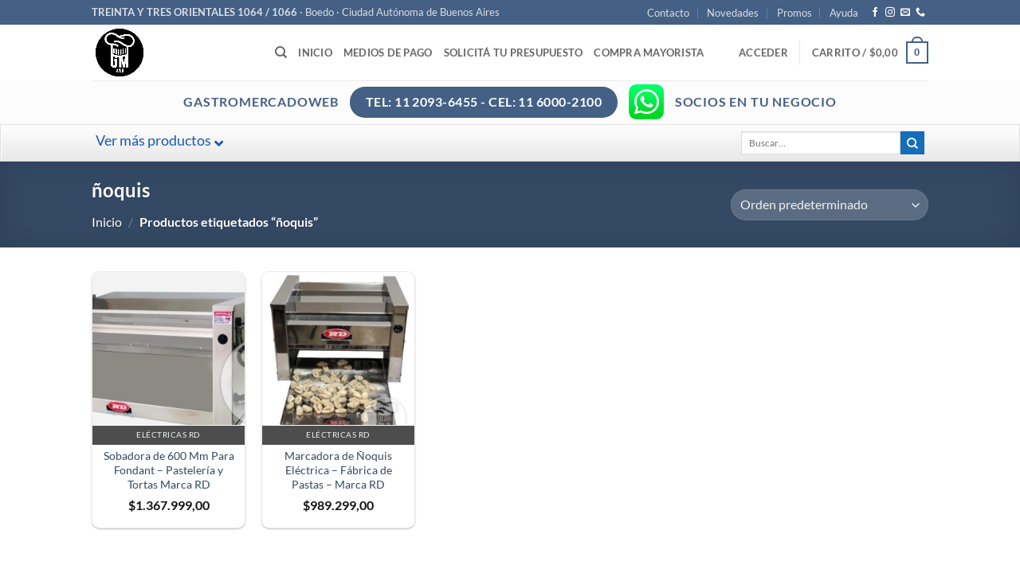

--- FILE ---
content_type: text/html
request_url: https://gastromercadoweb.com/etiqueta-producto/noquis/
body_size: 24028
content:
<!DOCTYPE html><html lang="es" class="loading-site no-js"><head><meta charset="UTF-8" /><link rel="profile" href="https://gmpg.org/xfn/11" /><link rel="pingback" href="https://gastromercadoweb.com/xmlrpc.php" /> <script defer src="[data-uri]"></script> <link media="all" href="https://gastromercadoweb.com/wp-content/cache/autoptimize/autoptimize_2e2c868f3508b2f2d75d398fedd19504.php" rel="stylesheet"><title>ñoquis &#8211; Gastromercadoweb</title><meta name='robots' content='max-image-preview:large' /><meta name="viewport" content="width=device-width, initial-scale=1" /><link rel='prefetch' href='https://gastromercadoweb.com/wp-content/themes/flatsome/assets/js/flatsome.js?ver=e2eddd6c228105dac048' /><link rel='prefetch' href='https://gastromercadoweb.com/wp-content/themes/flatsome/assets/js/chunk.slider.js?ver=3.20.4' /><link rel='prefetch' href='https://gastromercadoweb.com/wp-content/themes/flatsome/assets/js/chunk.popups.js?ver=3.20.4' /><link rel='prefetch' href='https://gastromercadoweb.com/wp-content/themes/flatsome/assets/js/chunk.tooltips.js?ver=3.20.4' /><link rel='prefetch' href='https://gastromercadoweb.com/wp-content/themes/flatsome/assets/js/woocommerce.js?ver=1c9be63d628ff7c3ff4c' /><link rel='stylesheet' id='flatsome-main-css' href='https://gastromercadoweb.com/wp-content/cache/autoptimize/autoptimize_single_bffede086855cd081d3b66f2000ba1cc.php?ver=3.20.4' type='text/css' media='all' /> <script defer src="[data-uri]"></script><script type="text/javascript" src="https://gastromercadoweb.com/wp-includes/js/jquery/jquery.min.js?ver=3.7.1" id="jquery-core-js"></script> <script defer id="simple-banner-script-js-before" src="[data-uri]"></script> <script defer type="text/javascript" src="https://gastromercadoweb.com/wp-content/cache/autoptimize/autoptimize_single_68934f1d9ccb48f5b399d5eafe074dd2.php?ver=3.2.1" id="simple-banner-script-js"></script> <script defer type="text/javascript" src="https://gastromercadoweb.com/wp-content/plugins/woocommerce/assets/js/jquery-blockui/jquery.blockUI.min.js?ver=2.7.0-wc.10.4.3" id="wc-jquery-blockui-js" data-wp-strategy="defer"></script> <script defer id="wc-add-to-cart-js-extra" src="[data-uri]"></script> <script type="text/javascript" src="https://gastromercadoweb.com/wp-content/plugins/woocommerce/assets/js/frontend/add-to-cart.min.js?ver=10.4.3" id="wc-add-to-cart-js" defer="defer" data-wp-strategy="defer"></script> <script defer type="text/javascript" src="https://gastromercadoweb.com/wp-content/plugins/woocommerce/assets/js/js-cookie/js.cookie.min.js?ver=2.1.4-wc.10.4.3" id="wc-js-cookie-js" data-wp-strategy="defer"></script> <link rel="https://api.w.org/" href="https://gastromercadoweb.com/wp-json/" /><link rel="alternate" title="JSON" type="application/json" href="https://gastromercadoweb.com/wp-json/wp/v2/product_tag/436" /><link rel="EditURI" type="application/rsd+xml" title="RSD" href="https://gastromercadoweb.com/xmlrpc.php?rsd" /> <script defer id="simple-banner-site-custom-js-dummy" src="data:text/javascript;base64,"></script> <noscript><style>.woocommerce-product-gallery{opacity:1 !important}</style></noscript>  <script defer src="[data-uri]"></script>  <noscript> <img height="1" width="1" style="display:none"
src="https://www.facebook.com/tr?id=1582183595174350&ev=PageView&noscript=1"/> </noscript><meta name="generator" content="Powered by Slider Revolution 6.6.15 - responsive, Mobile-Friendly Slider Plugin for WordPress with comfortable drag and drop interface." /><link rel="icon" href="//d2kipznhzpnngz.cloudfront.net/wp-content/uploads/2017/11/cropped-icono-100x100.png" sizes="32x32" /><link rel="icon" href="//d2kipznhzpnngz.cloudfront.net/wp-content/uploads/2017/11/cropped-icono-280x280.png" sizes="192x192" /><link rel="apple-touch-icon" href="//d2kipznhzpnngz.cloudfront.net/wp-content/uploads/2017/11/cropped-icono-280x280.png" /><meta name="msapplication-TileImage" content="https://gastromercadoweb.com/wp-content/uploads/2017/11/cropped-icono-280x280.png" /></head><body class="archive tax-product_tag term-noquis term-436 wp-theme-flatsome theme-flatsome non-logged-in woocommerce woocommerce-page woocommerce-no-js lightbox nav-dropdown-has-arrow nav-dropdown-has-shadow nav-dropdown-has-border"> <a class="skip-link screen-reader-text" href="#main">Saltar al contenido</a><div id="wrapper"><header id="header" class="header has-sticky sticky-jump"><div class="header-wrapper"><div id="top-bar" class="header-top hide-for-sticky nav-dark"><div class="flex-row container"><div class="flex-col hide-for-medium flex-left"><ul class="nav nav-left medium-nav-center nav-small  nav-divided"><li class="html custom html_nav_position_text_top"><a target="_blank" href="https://maps.app.goo.gl/brGnnohV6LGskX7bA" class="nav-small nav-top-link"><span style="font-size:1.4em;"><b>TREINTA Y TRES ORIENTALES 1064 / 1066</b> &middot; Boedo &middot;  Ciudad Autónoma de Buenos Aires</span></a></li></ul></div><div class="flex-col hide-for-medium flex-center"><ul class="nav nav-center nav-small  nav-divided"></ul></div><div class="flex-col hide-for-medium flex-right"><ul class="nav top-bar-nav nav-right nav-small  nav-divided"><li id="menu-item-3626" class="menu-item menu-item-type-post_type menu-item-object-page menu-item-3626 menu-item-design-default"><a href="https://gastromercadoweb.com/contacto/" class="nav-top-link">Contacto</a></li><li id="menu-item-3628" class="menu-item menu-item-type-post_type menu-item-object-page menu-item-3628 menu-item-design-default"><a href="https://gastromercadoweb.com/blog/" class="nav-top-link">Novedades</a></li><li id="menu-item-3636" class="menu-item menu-item-type-post_type menu-item-object-page menu-item-3636 menu-item-design-default"><a href="https://gastromercadoweb.com/promos/" class="nav-top-link">Promos</a></li><li id="menu-item-3757" class="menu-item menu-item-type-post_type menu-item-object-page menu-item-3757 menu-item-design-default"><a href="https://gastromercadoweb.com/como-comprar/" class="nav-top-link">Ayuda</a></li><li class="html header-social-icons ml-0"><div class="social-icons follow-icons" ><a href="https://www.facebook.com/gastromercadoweb/" target="_blank" data-label="Facebook" class="icon plain tooltip facebook" title="Síguenos en Facebook" aria-label="Síguenos en Facebook" rel="noopener nofollow"><i class="icon-facebook" aria-hidden="true"></i></a><a href="https://www.instagram.com/gastromercadoweb/" target="_blank" data-label="Instagram" class="icon plain tooltip instagram" title="Síguenos en Instagram" aria-label="Síguenos en Instagram" rel="noopener nofollow"><i class="icon-instagram" aria-hidden="true"></i></a><a href="/cdn-cgi/l/email-protection#8dfbe8e3f9ecfecdeaecfef9ffe2e0e8ffeeece9e2fae8efa3eee2e0" data-label="E-mail" target="_blank" class="icon plain tooltip email" title="Envíanos un email" aria-label="Envíanos un email" rel="nofollow noopener"><i class="icon-envelop" aria-hidden="true"></i></a><a href="tel:1120936455" data-label="Phone" target="_blank" class="icon plain tooltip phone" title="Llámenos" aria-label="Llámenos" rel="nofollow noopener"><i class="icon-phone" aria-hidden="true"></i></a></div></li></ul></div><div class="flex-col show-for-medium flex-grow"><ul class="nav nav-center nav-small mobile-nav  nav-divided"><li class="html custom html_top_right_text"><strong class="uppercase">GASTROMERCADOWEB - SOCIOS EN TU NEGOCIO</strong></li></ul></div></div></div><div id="masthead" class="header-main "><div class="header-inner flex-row container logo-left medium-logo-center" role="navigation"><div id="logo" class="flex-col logo"> <a href="https://gastromercadoweb.com/" title="Gastromercadoweb" rel="home"> <img width="512" height="512" src="//d2kipznhzpnngz.cloudfront.net/wp-content/uploads/2017/11/cropped-icono.png" class="header_logo header-logo" alt="Gastromercadoweb"/><img  width="512" height="512" src="//d2kipznhzpnngz.cloudfront.net/wp-content/uploads/2017/11/cropped-icono.png" class="header-logo-dark" alt="Gastromercadoweb"/></a><p class="logo-tagline"></p></div><div class="flex-col show-for-medium flex-left"><ul class="mobile-nav nav nav-left "><li class="nav-icon has-icon"> <a href="#" class="is-small" data-open="#main-menu" data-pos="center" data-bg="main-menu-overlay" role="button" aria-label="Menú" aria-controls="main-menu" aria-expanded="false" aria-haspopup="dialog" data-flatsome-role-button> <i class="icon-menu" aria-hidden="true"></i> </a></li></ul></div><div class="flex-col hide-for-medium flex-left
 flex-grow"><ul class="header-nav header-nav-main nav nav-left  nav-uppercase" ><li class="header-search header-search-dropdown has-icon has-dropdown menu-item-has-children"> <a href="#" aria-label="Buscar" aria-haspopup="true" aria-expanded="false" aria-controls="ux-search-dropdown" class="nav-top-link is-small"><i class="icon-search" aria-hidden="true"></i></a><ul id="ux-search-dropdown" class="nav-dropdown nav-dropdown-default"><li class="header-search-form search-form html relative has-icon"><div class="header-search-form-wrapper"><div class="searchform-wrapper ux-search-box relative is-normal"><form role="search" method="get" class="searchform" action="https://gastromercadoweb.com/"><div class="flex-row relative"><div class="flex-col flex-grow"> <label class="screen-reader-text" for="woocommerce-product-search-field-0">Buscar por:</label> <input type="search" id="woocommerce-product-search-field-0" class="search-field mb-0" placeholder="Buscar&hellip;" value="" name="s" /> <input type="hidden" name="post_type" value="product" /></div><div class="flex-col"> <button type="submit" value="Buscar" class="ux-search-submit submit-button secondary button  icon mb-0" aria-label="Enviar"> <i class="icon-search" aria-hidden="true"></i> </button></div></div><div class="live-search-results text-left z-top"></div></form></div></div></li></ul></li><li id="menu-item-4574" class="menu-item menu-item-type-custom menu-item-object-custom menu-item-4574 menu-item-design-default"><a href="https://www.gastromercadoweb.com" class="nav-top-link">Inicio</a></li><li id="menu-item-3342" class="menu-item menu-item-type-post_type menu-item-object-page menu-item-3342 menu-item-design-default"><a href="https://gastromercadoweb.com/medios-de-pago/" class="nav-top-link">Medios de pago</a></li><li id="menu-item-3351" class="menu-item menu-item-type-post_type menu-item-object-page menu-item-3351 menu-item-design-default"><a href="https://gastromercadoweb.com/contacto/" class="nav-top-link">Solicitá tu presupuesto</a></li><li id="menu-item-3349" class="menu-item menu-item-type-post_type menu-item-object-page menu-item-3349 menu-item-design-default"><a href="https://gastromercadoweb.com/mayorista/" class="nav-top-link">Compra Mayorista</a></li></ul></div><div class="flex-col hide-for-medium flex-right"><ul class="header-nav header-nav-main nav nav-right  nav-uppercase"><li class="account-item has-icon"> <a href="https://gastromercadoweb.com/mi-cuenta/" class="nav-top-link nav-top-not-logged-in is-small" title="Acceder" role="button" data-open="#login-form-popup" aria-controls="login-form-popup" aria-expanded="false" aria-haspopup="dialog" data-flatsome-role-button> <span> Acceder </span> </a></li><li class="header-divider"></li><li class="cart-item has-icon has-dropdown"> <a href="https://gastromercadoweb.com/carrito/" class="header-cart-link nav-top-link is-small" title="Carrito" aria-label="Ver carrito" aria-expanded="false" aria-haspopup="true" role="button" data-flatsome-role-button> <span class="header-cart-title"> Carrito   / <span class="cart-price"><span class="woocommerce-Price-amount amount"><bdi><span class="woocommerce-Price-currencySymbol">&#36;</span>0,00</bdi></span></span> </span> <span class="cart-icon image-icon"> <strong>0</strong> </span> </a><ul class="nav-dropdown nav-dropdown-default"><li class="html widget_shopping_cart"><div class="widget_shopping_cart_content"><div class="ux-mini-cart-empty flex flex-row-col text-center pt pb"><div class="ux-mini-cart-empty-icon"> <svg aria-hidden="true" xmlns="http://www.w3.org/2000/svg" viewBox="0 0 17 19" style="opacity:.1;height:80px;"> <path d="M8.5 0C6.7 0 5.3 1.2 5.3 2.7v2H2.1c-.3 0-.6.3-.7.7L0 18.2c0 .4.2.8.6.8h15.7c.4 0 .7-.3.7-.7v-.1L15.6 5.4c0-.3-.3-.6-.7-.6h-3.2v-2c0-1.6-1.4-2.8-3.2-2.8zM6.7 2.7c0-.8.8-1.4 1.8-1.4s1.8.6 1.8 1.4v2H6.7v-2zm7.5 3.4 1.3 11.5h-14L2.8 6.1h2.5v1.4c0 .4.3.7.7.7.4 0 .7-.3.7-.7V6.1h3.5v1.4c0 .4.3.7.7.7s.7-.3.7-.7V6.1h2.6z" fill-rule="evenodd" clip-rule="evenodd" fill="currentColor"></path> </svg></div><p class="woocommerce-mini-cart__empty-message empty">No hay productos en el carrito.</p><p class="return-to-shop"> <a class="button primary wc-backward" href="https://gastromercadoweb.com/tienda/"> Volver a la tienda </a></p></div></div></li></ul></li></ul></div><div class="flex-col show-for-medium flex-right"><ul class="mobile-nav nav nav-right "><li class="cart-item has-icon"> <a href="https://gastromercadoweb.com/carrito/" class="header-cart-link nav-top-link is-small off-canvas-toggle" title="Carrito" aria-label="Ver carrito" aria-expanded="false" aria-haspopup="dialog" role="button" data-open="#cart-popup" data-class="off-canvas-cart" data-pos="right" aria-controls="cart-popup" data-flatsome-role-button> <span class="cart-icon image-icon"> <strong>0</strong> </span> </a><div id="cart-popup" class="mfp-hide"><div class="cart-popup-inner inner-padding cart-popup-inner--sticky"><div class="cart-popup-title text-center"> <span class="heading-font uppercase">Carrito</span><div class="is-divider"></div></div><div class="widget_shopping_cart"><div class="widget_shopping_cart_content"><div class="ux-mini-cart-empty flex flex-row-col text-center pt pb"><div class="ux-mini-cart-empty-icon"> <svg aria-hidden="true" xmlns="http://www.w3.org/2000/svg" viewBox="0 0 17 19" style="opacity:.1;height:80px;"> <path d="M8.5 0C6.7 0 5.3 1.2 5.3 2.7v2H2.1c-.3 0-.6.3-.7.7L0 18.2c0 .4.2.8.6.8h15.7c.4 0 .7-.3.7-.7v-.1L15.6 5.4c0-.3-.3-.6-.7-.6h-3.2v-2c0-1.6-1.4-2.8-3.2-2.8zM6.7 2.7c0-.8.8-1.4 1.8-1.4s1.8.6 1.8 1.4v2H6.7v-2zm7.5 3.4 1.3 11.5h-14L2.8 6.1h2.5v1.4c0 .4.3.7.7.7.4 0 .7-.3.7-.7V6.1h3.5v1.4c0 .4.3.7.7.7s.7-.3.7-.7V6.1h2.6z" fill-rule="evenodd" clip-rule="evenodd" fill="currentColor"></path> </svg></div><p class="woocommerce-mini-cart__empty-message empty">No hay productos en el carrito.</p><p class="return-to-shop"> <a class="button primary wc-backward" href="https://gastromercadoweb.com/tienda/"> Volver a la tienda </a></p></div></div></div></div></div></li></ul></div></div><div class="container"><div class="top-divider full-width"></div></div></div><div id="wide-nav" class="header-bottom wide-nav flex-has-center"><div class="flex-row container"><div class="flex-col hide-for-medium flex-center"><ul class="nav header-nav header-bottom-nav nav-center  nav-uppercase"><li class="html custom html_topbar_left"><strong class="uppercase" style="color:#446084; font-size:16px;">GASTROMERCADOWEB</strong></li><li class="html header-button-1"><div class="header-button"> <a class="button primary is-large" style="border-radius:99px;"> <span>TEL: 11 2093-6455 - CEL: 11 6000-2100</span> </a></div></li><li class="html custom html_nav_position_text"><a href="https://wa.me/541160002100?text=GastroMercado:" target="_blank" title="Whatsapp" style="padding: 5px 0;"><img src="/banners/whatsapp.png" style="border:none; max-width:44px;"></a></li><li class="html custom html_topbar_right"><strong class="uppercase" style="color:#446084; font-size:16px;">SOCIOS EN TU NEGOCIO</strong></li></ul></div><div class="flex-col show-for-medium flex-grow"><ul class="nav header-bottom-nav nav-center mobile-nav  nav-uppercase"><li class="html header-button-1"><div class="header-button"> <a class="button primary is-large" style="border-radius:99px;"> <span>TEL: 11 2093-6455 - CEL: 11 6000-2100</span> </a></div></li></ul></div></div></div><div id="flatsome-uber-menu" class="header-ubermenu-nav relative " style="z-index: 9"><div class="full-width"> <a class="ubermenu-responsive-toggle ubermenu-responsive-toggle-main ubermenu-skin-vanilla-bar ubermenu-loc-primary ubermenu-responsive-toggle-content-align-left ubermenu-responsive-toggle-align-full " tabindex="0" data-ubermenu-target="ubermenu-main-455-primary-2"><i class="fas fa-bars" ></i>Menu</a><nav id="ubermenu-main-455-primary-2" class="ubermenu ubermenu-nojs ubermenu-main ubermenu-menu-455 ubermenu-loc-primary ubermenu-responsive ubermenu-responsive-default ubermenu-responsive-collapse ubermenu-horizontal ubermenu-transition-shift ubermenu-trigger-hover_intent ubermenu-skin-vanilla-bar ubermenu-has-border ubermenu-bar-align-full ubermenu-items-align-left ubermenu-bound-inner ubermenu-disable-submenu-scroll ubermenu-sub-indicators ubermenu-retractors-responsive ubermenu-submenu-indicator-closes"><ul id="ubermenu-nav-main-455-primary" class="ubermenu-nav" data-title="Barra Horizontal"><li id="menu-item-5699" class="ubermenu-item ubermenu-item-type-custom ubermenu-item-object-custom ubermenu-item-home ubermenu-item-has-children ubermenu-item-5699 ubermenu-item-level-0 ubermenu-column ubermenu-column-auto ubermenu-has-submenu-drop ubermenu-has-submenu-mega" ><span class="ubermenu-target ubermenu-item-layout-default ubermenu-item-layout-text_only" tabindex="0"><span class="ubermenu-target-title ubermenu-target-text">Ver más productos</span><i class='ubermenu-sub-indicator fas fa-angle-down'></i></span><ul  class="ubermenu-submenu ubermenu-submenu-id-5699 ubermenu-submenu-type-auto ubermenu-submenu-type-mega ubermenu-submenu-drop ubermenu-submenu-align-full_width"  ><li class=" ubermenu-autocolumn menu-item-5703-col-0 ubermenu-item-level-2 ubermenu-column ubermenu-column-1-5 ubermenu-has-submenu-stack ubermenu-item-type-column ubermenu-column-id-5703-col-0"><ul  class="ubermenu-submenu ubermenu-submenu-id-5703-col-0 ubermenu-submenu-type-stack"  ><li id="menu-item-5703-term-689" class="ubermenu-item ubermenu-item-type-custom ubermenu-item-object-ubermenu-custom ubermenu-item-has-children ubermenu-dynamic-term ubermenu-item-5703 ubermenu-item-5703-term-689 ubermenu-item-auto ubermenu-item-normal ubermenu-item-level-2 ubermenu-column ubermenu-column-auto ubermenu-has-submenu-drop ubermenu-has-submenu-mega ubermenu-submenu-flyout-mega-left" ><a class="ubermenu-target ubermenu-item-layout-default ubermenu-item-layout-text_only" href="https://gastromercadoweb.com/categoria-producto/calor/"><span class="ubermenu-target-title ubermenu-target-text">Calefacción</span><i class='ubermenu-sub-indicator fas fa-angle-down'></i></a><ul  class="ubermenu-submenu ubermenu-submenu-id-5703-term-689 ubermenu-submenu-type-mega ubermenu-submenu-drop ubermenu-submenu-id-5703 ubermenu-submenu-align-left_edge_item"  ><li id="menu-item-5713-term-690" class="ubermenu-item ubermenu-item-type-custom ubermenu-item-object-ubermenu-custom ubermenu-dynamic-term ubermenu-item-5713 ubermenu-item-5713-term-690 ubermenu-item-normal ubermenu-item-level-4 ubermenu-column ubermenu-column-auto" ><a class="ubermenu-target ubermenu-item-layout-default ubermenu-item-layout-text_only" href="https://gastromercadoweb.com/categoria-producto/calor/calefactor-infrarrojo/"><span class="ubermenu-target-title ubermenu-target-text">Calefactor Infrarrojo</span></a></li><li id="menu-item-5713-term-193" class="ubermenu-item ubermenu-item-type-custom ubermenu-item-object-ubermenu-custom ubermenu-dynamic-term ubermenu-item-5713 ubermenu-item-5713-term-193 ubermenu-item-normal ubermenu-item-level-4 ubermenu-column ubermenu-column-auto" ><a class="ubermenu-target ubermenu-item-layout-default ubermenu-item-layout-text_only" href="https://gastromercadoweb.com/categoria-producto/calor/caloventores-industriales/"><span class="ubermenu-target-title ubermenu-target-text">Caloventores Industriales</span></a></li><li class="ubermenu-retractor ubermenu-retractor-mobile"><i class="fas fa-times"></i> Close</li></ul></li><li id="menu-item-5703-term-263" class="ubermenu-item ubermenu-item-type-custom ubermenu-item-object-ubermenu-custom ubermenu-item-has-children ubermenu-dynamic-term ubermenu-item-5703 ubermenu-item-5703-term-263 ubermenu-item-auto ubermenu-item-normal ubermenu-item-level-2 ubermenu-column ubermenu-column-auto ubermenu-has-submenu-drop ubermenu-has-submenu-mega ubermenu-submenu-flyout-mega-left" ><a class="ubermenu-target ubermenu-item-layout-default ubermenu-item-layout-text_only" href="https://gastromercadoweb.com/categoria-producto/accesorios-gastro/"><span class="ubermenu-target-title ubermenu-target-text">Accesorios Gastronómicos</span><i class='ubermenu-sub-indicator fas fa-angle-down'></i></a><ul  class="ubermenu-submenu ubermenu-submenu-id-5703-term-263 ubermenu-submenu-type-mega ubermenu-submenu-drop ubermenu-submenu-id-5703 ubermenu-submenu-align-left_edge_item"  ><li id="menu-item-5713-term-712" class="ubermenu-item ubermenu-item-type-custom ubermenu-item-object-ubermenu-custom ubermenu-dynamic-term ubermenu-item-5713 ubermenu-item-5713-term-712 ubermenu-item-normal ubermenu-item-level-4 ubermenu-column ubermenu-column-auto" ><a class="ubermenu-target ubermenu-item-layout-default ubermenu-item-layout-text_only" href="https://gastromercadoweb.com/categoria-producto/accesorios-gastro/comanderas/"><span class="ubermenu-target-title ubermenu-target-text">Comanderas</span></a></li><li id="menu-item-5713-term-703" class="ubermenu-item ubermenu-item-type-custom ubermenu-item-object-ubermenu-custom ubermenu-dynamic-term ubermenu-item-5713 ubermenu-item-5713-term-703 ubermenu-item-normal ubermenu-item-level-4 ubermenu-column ubermenu-column-auto" ><a class="ubermenu-target ubermenu-item-layout-default ubermenu-item-layout-text_only" href="https://gastromercadoweb.com/categoria-producto/accesorios-gastro/gavetero/"><span class="ubermenu-target-title ubermenu-target-text">Gaveta de Dinero</span></a></li><li id="menu-item-5713-term-668" class="ubermenu-item ubermenu-item-type-custom ubermenu-item-object-ubermenu-custom ubermenu-dynamic-term ubermenu-item-5713 ubermenu-item-5713-term-668 ubermenu-item-normal ubermenu-item-level-4 ubermenu-column ubermenu-column-auto" ><a class="ubermenu-target ubermenu-item-layout-default ubermenu-item-layout-text_only" href="https://gastromercadoweb.com/categoria-producto/accesorios-gastro/balanzas/"><span class="ubermenu-target-title ubermenu-target-text">Balanzas</span></a></li><li id="menu-item-5713-term-606" class="ubermenu-item ubermenu-item-type-custom ubermenu-item-object-ubermenu-custom ubermenu-dynamic-term ubermenu-item-5713 ubermenu-item-5713-term-606 ubermenu-item-normal ubermenu-item-level-4 ubermenu-column ubermenu-column-auto" ><a class="ubermenu-target ubermenu-item-layout-default ubermenu-item-layout-text_only" href="https://gastromercadoweb.com/categoria-producto/accesorios-gastro/pizzeras/"><span class="ubermenu-target-title ubermenu-target-text">Pizzeras</span></a></li><li id="menu-item-5713-term-602" class="ubermenu-item ubermenu-item-type-custom ubermenu-item-object-ubermenu-custom ubermenu-dynamic-term ubermenu-item-5713 ubermenu-item-5713-term-602 ubermenu-item-normal ubermenu-item-level-4 ubermenu-column ubermenu-column-auto" ><a class="ubermenu-target ubermenu-item-layout-default ubermenu-item-layout-text_only" href="https://gastromercadoweb.com/categoria-producto/accesorios-gastro/mixer-picadora/"><span class="ubermenu-target-title ubermenu-target-text">Mixers y Picadoras</span></a></li><li id="menu-item-5713-term-237" class="ubermenu-item ubermenu-item-type-custom ubermenu-item-object-ubermenu-custom ubermenu-dynamic-term ubermenu-item-5713 ubermenu-item-5713-term-237 ubermenu-item-normal ubermenu-item-level-4 ubermenu-column ubermenu-column-auto" ><a class="ubermenu-target ubermenu-item-layout-default ubermenu-item-layout-text_only" href="https://gastromercadoweb.com/categoria-producto/accesorios-gastro/bandejas/"><span class="ubermenu-target-title ubermenu-target-text">Bandejas y Planchas</span></a></li><li id="menu-item-5713-term-236" class="ubermenu-item ubermenu-item-type-custom ubermenu-item-object-ubermenu-custom ubermenu-dynamic-term ubermenu-item-5713 ubermenu-item-5713-term-236 ubermenu-item-normal ubermenu-item-level-4 ubermenu-column ubermenu-column-auto" ><a class="ubermenu-target ubermenu-item-layout-default ubermenu-item-layout-text_only" href="https://gastromercadoweb.com/categoria-producto/accesorios-gastro/carros/"><span class="ubermenu-target-title ubermenu-target-text">Carros Gastronómicos</span></a></li><li id="menu-item-5713-term-385" class="ubermenu-item ubermenu-item-type-custom ubermenu-item-object-ubermenu-custom ubermenu-dynamic-term ubermenu-item-5713 ubermenu-item-5713-term-385 ubermenu-item-normal ubermenu-item-level-4 ubermenu-column ubermenu-column-auto" ><a class="ubermenu-target ubermenu-item-layout-default ubermenu-item-layout-text_only" href="https://gastromercadoweb.com/categoria-producto/accesorios-gastro/cortadora-fiambre/"><span class="ubermenu-target-title ubermenu-target-text">Cortadoras de Fiambres</span></a></li><li id="menu-item-5713-term-402" class="ubermenu-item ubermenu-item-type-custom ubermenu-item-object-ubermenu-custom ubermenu-dynamic-term ubermenu-item-5713 ubermenu-item-5713-term-402 ubermenu-item-normal ubermenu-item-level-4 ubermenu-column ubermenu-column-auto" ><a class="ubermenu-target ubermenu-item-layout-default ubermenu-item-layout-text_only" href="https://gastromercadoweb.com/categoria-producto/accesorios-gastro/pizza-cono/"><span class="ubermenu-target-title ubermenu-target-text">Moldes para Pizza en Cono</span></a></li><li id="menu-item-5713-term-462" class="ubermenu-item ubermenu-item-type-custom ubermenu-item-object-ubermenu-custom ubermenu-dynamic-term ubermenu-item-5713 ubermenu-item-5713-term-462 ubermenu-item-normal ubermenu-item-level-4 ubermenu-column ubermenu-column-auto" ><a class="ubermenu-target ubermenu-item-layout-default ubermenu-item-layout-text_only" href="https://gastromercadoweb.com/categoria-producto/accesorios-gastro/repulgue-empandas/"><span class="ubermenu-target-title ubermenu-target-text">Repulgadores Empanadas</span></a></li><li id="menu-item-5713-term-101" class="ubermenu-item ubermenu-item-type-custom ubermenu-item-object-ubermenu-custom ubermenu-dynamic-term ubermenu-item-5713 ubermenu-item-5713-term-101 ubermenu-item-normal ubermenu-item-level-4 ubermenu-column ubermenu-column-auto" ><a class="ubermenu-target ubermenu-item-layout-default ubermenu-item-layout-text_only" href="https://gastromercadoweb.com/categoria-producto/accesorios-gastro/selladoras/"><span class="ubermenu-target-title ubermenu-target-text">Termoselladoras y Selladoras</span></a></li><li id="menu-item-5713-term-243" class="ubermenu-item ubermenu-item-type-custom ubermenu-item-object-ubermenu-custom ubermenu-dynamic-term ubermenu-item-5713 ubermenu-item-5713-term-243 ubermenu-item-normal ubermenu-item-level-4 ubermenu-column ubermenu-column-auto" ><a class="ubermenu-target ubermenu-item-layout-default ubermenu-item-layout-text_only" href="https://gastromercadoweb.com/categoria-producto/accesorios-gastro/vaseras-escurridor/"><span class="ubermenu-target-title ubermenu-target-text">Vaseras Gastronómicas</span></a></li><li id="menu-item-5713-term-475" class="ubermenu-item ubermenu-item-type-custom ubermenu-item-object-ubermenu-custom ubermenu-dynamic-term ubermenu-item-5713 ubermenu-item-5713-term-475 ubermenu-item-normal ubermenu-item-level-4 ubermenu-column ubermenu-column-auto" ><a class="ubermenu-target ubermenu-item-layout-default ubermenu-item-layout-text_only" href="https://gastromercadoweb.com/categoria-producto/accesorios-gastro/zorras/"><span class="ubermenu-target-title ubermenu-target-text">Zorras Para Transporte</span></a></li><li class="ubermenu-retractor ubermenu-retractor-mobile"><i class="fas fa-times"></i> Close</li></ul></li><li id="menu-item-5703-term-240" class="ubermenu-item ubermenu-item-type-custom ubermenu-item-object-ubermenu-custom ubermenu-item-has-children ubermenu-dynamic-term ubermenu-item-5703 ubermenu-item-5703-term-240 ubermenu-item-auto ubermenu-item-normal ubermenu-item-level-2 ubermenu-column ubermenu-column-auto ubermenu-has-submenu-drop ubermenu-has-submenu-mega ubermenu-submenu-flyout-mega-left" ><a class="ubermenu-target ubermenu-item-layout-default ubermenu-item-layout-text_only" href="https://gastromercadoweb.com/categoria-producto/cafeteras/"><span class="ubermenu-target-title ubermenu-target-text">Cafeteras y Jarras</span><i class='ubermenu-sub-indicator fas fa-angle-down'></i></a><ul  class="ubermenu-submenu ubermenu-submenu-id-5703-term-240 ubermenu-submenu-type-mega ubermenu-submenu-drop ubermenu-submenu-id-5703 ubermenu-submenu-align-left_edge_item"  ><li id="menu-item-5713-term-241" class="ubermenu-item ubermenu-item-type-custom ubermenu-item-object-ubermenu-custom ubermenu-dynamic-term ubermenu-item-5713 ubermenu-item-5713-term-241 ubermenu-item-normal ubermenu-item-level-4 ubermenu-column ubermenu-column-auto" ><a class="ubermenu-target ubermenu-item-layout-default ubermenu-item-layout-text_only" href="https://gastromercadoweb.com/categoria-producto/cafeteras/cafeteras-infusionadores/"><span class="ubermenu-target-title ubermenu-target-text">Cafeteras / Dispeners</span></a></li><li id="menu-item-5713-term-242" class="ubermenu-item ubermenu-item-type-custom ubermenu-item-object-ubermenu-custom ubermenu-dynamic-term ubermenu-item-5713 ubermenu-item-5713-term-242 ubermenu-item-normal ubermenu-item-level-4 ubermenu-column ubermenu-column-auto" ><a class="ubermenu-target ubermenu-item-layout-default ubermenu-item-layout-text_only" href="https://gastromercadoweb.com/categoria-producto/cafeteras/calentadores-leche/"><span class="ubermenu-target-title ubermenu-target-text">Calentadores de Leche</span></a></li><li id="menu-item-5713-term-257" class="ubermenu-item ubermenu-item-type-custom ubermenu-item-object-ubermenu-custom ubermenu-dynamic-term ubermenu-item-5713 ubermenu-item-5713-term-257 ubermenu-item-normal ubermenu-item-level-4 ubermenu-column ubermenu-column-auto" ><a class="ubermenu-target ubermenu-item-layout-default ubermenu-item-layout-text_only" href="https://gastromercadoweb.com/categoria-producto/cafeteras/jarras-electricas/"><span class="ubermenu-target-title ubermenu-target-text">Jarras/Pavas Eléctricas</span></a></li><li class="ubermenu-retractor ubermenu-retractor-mobile"><i class="fas fa-times"></i> Close</li></ul></li></ul></li><li class=" ubermenu-autocolumn menu-item-5703-col-1 ubermenu-item-level-2 ubermenu-column ubermenu-column-1-5 ubermenu-has-submenu-stack ubermenu-item-type-column ubermenu-column-id-5703-col-1"><ul  class="ubermenu-submenu ubermenu-submenu-id-5703-col-1 ubermenu-submenu-type-stack"  ><li id="menu-item-5703-term-80" class="ubermenu-item ubermenu-item-type-custom ubermenu-item-object-ubermenu-custom ubermenu-item-has-children ubermenu-dynamic-term ubermenu-item-5703 ubermenu-item-5703-term-80 ubermenu-item-auto ubermenu-item-normal ubermenu-item-level-2 ubermenu-column ubermenu-column-auto ubermenu-has-submenu-drop ubermenu-has-submenu-mega ubermenu-submenu-flyout-mega-left" ><a class="ubermenu-target ubermenu-item-layout-default ubermenu-item-layout-text_only" href="https://gastromercadoweb.com/categoria-producto/coccion/"><span class="ubermenu-target-title ubermenu-target-text">Cocción y Pastelería</span><i class='ubermenu-sub-indicator fas fa-angle-down'></i></a><ul  class="ubermenu-submenu ubermenu-submenu-id-5703-term-80 ubermenu-submenu-type-mega ubermenu-submenu-drop ubermenu-submenu-id-5703 ubermenu-submenu-align-left_edge_item"  ><li id="menu-item-5713-term-631" class="ubermenu-item ubermenu-item-type-custom ubermenu-item-object-ubermenu-custom ubermenu-dynamic-term ubermenu-item-5713 ubermenu-item-5713-term-631 ubermenu-item-normal ubermenu-item-level-4 ubermenu-column ubermenu-column-auto" ><a class="ubermenu-target ubermenu-item-layout-default ubermenu-item-layout-text_only" href="https://gastromercadoweb.com/categoria-producto/coccion/maquinas-pan/"><span class="ubermenu-target-title ubermenu-target-text">Máquinas de Pan</span></a></li><li id="menu-item-5713-term-529" class="ubermenu-item ubermenu-item-type-custom ubermenu-item-object-ubermenu-custom ubermenu-dynamic-term ubermenu-item-5713 ubermenu-item-5713-term-529 ubermenu-item-normal ubermenu-item-level-4 ubermenu-column ubermenu-column-auto" ><a class="ubermenu-target ubermenu-item-layout-default ubermenu-item-layout-text_only" href="https://gastromercadoweb.com/categoria-producto/coccion/batidoras-amasadoras/"><span class="ubermenu-target-title ubermenu-target-text">Batidoras y Amasadoras</span></a></li><li id="menu-item-5713-term-359" class="ubermenu-item ubermenu-item-type-custom ubermenu-item-object-ubermenu-custom ubermenu-dynamic-term ubermenu-item-5713 ubermenu-item-5713-term-359 ubermenu-item-normal ubermenu-item-level-4 ubermenu-column ubermenu-column-auto" ><a class="ubermenu-target ubermenu-item-layout-default ubermenu-item-layout-text_only" href="https://gastromercadoweb.com/categoria-producto/coccion/anafes-a-gas/"><span class="ubermenu-target-title ubermenu-target-text">Anafes a Gas</span></a></li><li id="menu-item-5713-term-190" class="ubermenu-item ubermenu-item-type-custom ubermenu-item-object-ubermenu-custom ubermenu-dynamic-term ubermenu-item-5713 ubermenu-item-5713-term-190 ubermenu-item-normal ubermenu-item-level-4 ubermenu-column ubermenu-column-auto" ><a class="ubermenu-target ubermenu-item-layout-default ubermenu-item-layout-text_only" href="https://gastromercadoweb.com/categoria-producto/coccion/anafes-electricos/"><span class="ubermenu-target-title ubermenu-target-text">Anafes Eléctricos</span></a></li><li id="menu-item-5713-term-88" class="ubermenu-item ubermenu-item-type-custom ubermenu-item-object-ubermenu-custom ubermenu-dynamic-term ubermenu-item-5713 ubermenu-item-5713-term-88 ubermenu-item-normal ubermenu-item-level-4 ubermenu-column ubermenu-column-auto" ><a class="ubermenu-target ubermenu-item-layout-default ubermenu-item-layout-text_only" href="https://gastromercadoweb.com/categoria-producto/coccion/banadoras-y-templadoras/"><span class="ubermenu-target-title ubermenu-target-text">Bañadoras / Templadoras</span></a></li><li id="menu-item-5713-term-65" class="ubermenu-item ubermenu-item-type-custom ubermenu-item-object-ubermenu-custom ubermenu-dynamic-term ubermenu-item-5713 ubermenu-item-5713-term-65 ubermenu-item-normal ubermenu-item-level-4 ubermenu-column ubermenu-column-auto" ><a class="ubermenu-target ubermenu-item-layout-default ubermenu-item-layout-text_only" href="https://gastromercadoweb.com/categoria-producto/coccion/carliteros-a-gas/"><span class="ubermenu-target-title ubermenu-target-text">Carliteras a Gas</span></a></li><li id="menu-item-5713-term-66" class="ubermenu-item ubermenu-item-type-custom ubermenu-item-object-ubermenu-custom ubermenu-dynamic-term ubermenu-item-5713 ubermenu-item-5713-term-66 ubermenu-item-normal ubermenu-item-level-4 ubermenu-column ubermenu-column-auto" ><a class="ubermenu-target ubermenu-item-layout-default ubermenu-item-layout-text_only" href="https://gastromercadoweb.com/categoria-producto/coccion/carliteras-electricas/"><span class="ubermenu-target-title ubermenu-target-text">Carliteras y Tostadoras Eléctricas</span></a></li><li id="menu-item-5713-term-504" class="ubermenu-item ubermenu-item-type-custom ubermenu-item-object-ubermenu-custom ubermenu-dynamic-term ubermenu-item-5713 ubermenu-item-5713-term-504 ubermenu-item-normal ubermenu-item-level-4 ubermenu-column ubermenu-column-auto" ><a class="ubermenu-target ubermenu-item-layout-default ubermenu-item-layout-text_only" href="https://gastromercadoweb.com/categoria-producto/coccion/sous-vide/"><span class="ubermenu-target-title ubermenu-target-text">Cocción Sous Vide</span></a></li><li id="menu-item-5713-term-463" class="ubermenu-item ubermenu-item-type-custom ubermenu-item-object-ubermenu-custom ubermenu-dynamic-term ubermenu-item-5713 ubermenu-item-5713-term-463 ubermenu-item-normal ubermenu-item-level-4 ubermenu-column ubermenu-column-auto" ><a class="ubermenu-target ubermenu-item-layout-default ubermenu-item-layout-text_only" href="https://gastromercadoweb.com/categoria-producto/coccion/wafflera-crepera/"><span class="ubermenu-target-title ubermenu-target-text">Waffles y Crepes</span></a></li><li class="ubermenu-retractor ubermenu-retractor-mobile"><i class="fas fa-times"></i> Close</li></ul></li><li id="menu-item-5703-term-249" class="ubermenu-item ubermenu-item-type-custom ubermenu-item-object-ubermenu-custom ubermenu-item-has-children ubermenu-dynamic-term ubermenu-item-5703 ubermenu-item-5703-term-249 ubermenu-item-auto ubermenu-item-normal ubermenu-item-level-2 ubermenu-column ubermenu-column-auto ubermenu-has-submenu-drop ubermenu-has-submenu-mega ubermenu-submenu-flyout-mega-left" ><a class="ubermenu-target ubermenu-item-layout-default ubermenu-item-layout-text_only" href="https://gastromercadoweb.com/categoria-producto/equicarniceria/"><span class="ubermenu-target-title ubermenu-target-text">Equipos para Carnicería</span><i class='ubermenu-sub-indicator fas fa-angle-down'></i></a><ul  class="ubermenu-submenu ubermenu-submenu-id-5703-term-249 ubermenu-submenu-type-mega ubermenu-submenu-drop ubermenu-submenu-id-5703 ubermenu-submenu-align-left_edge_item"  ><li id="menu-item-5713-term-252" class="ubermenu-item ubermenu-item-type-custom ubermenu-item-object-ubermenu-custom ubermenu-dynamic-term ubermenu-item-5713 ubermenu-item-5713-term-252 ubermenu-item-normal ubermenu-item-level-4 ubermenu-column ubermenu-column-auto" ><a class="ubermenu-target ubermenu-item-layout-default ubermenu-item-layout-text_only" href="https://gastromercadoweb.com/categoria-producto/equicarniceria/picadoras/"><span class="ubermenu-target-title ubermenu-target-text">Picadoras de Carne y Embutidoras</span></a></li><li id="menu-item-5713-term-250" class="ubermenu-item ubermenu-item-type-custom ubermenu-item-object-ubermenu-custom ubermenu-dynamic-term ubermenu-item-5713 ubermenu-item-5713-term-250 ubermenu-item-normal ubermenu-item-level-4 ubermenu-column ubermenu-column-auto" ><a class="ubermenu-target ubermenu-item-layout-default ubermenu-item-layout-text_only" href="https://gastromercadoweb.com/categoria-producto/equicarniceria/sierras/"><span class="ubermenu-target-title ubermenu-target-text">Sierras</span></a></li><li id="menu-item-5713-term-226" class="ubermenu-item ubermenu-item-type-custom ubermenu-item-object-ubermenu-custom ubermenu-dynamic-term ubermenu-item-5713 ubermenu-item-5713-term-226 ubermenu-item-normal ubermenu-item-level-4 ubermenu-column ubermenu-column-auto" ><a class="ubermenu-target ubermenu-item-layout-default ubermenu-item-layout-text_only" href="https://gastromercadoweb.com/categoria-producto/equicarniceria/tiernizadores/"><span class="ubermenu-target-title ubermenu-target-text">Tiernizadores</span></a></li><li class="ubermenu-retractor ubermenu-retractor-mobile"><i class="fas fa-times"></i> Close</li></ul></li><li id="menu-item-5703-term-208" class="ubermenu-item ubermenu-item-type-custom ubermenu-item-object-ubermenu-custom ubermenu-item-has-children ubermenu-dynamic-term ubermenu-item-5703 ubermenu-item-5703-term-208 ubermenu-item-auto ubermenu-item-normal ubermenu-item-level-2 ubermenu-column ubermenu-column-auto ubermenu-has-submenu-drop ubermenu-has-submenu-mega ubermenu-submenu-flyout-mega-left" ><a class="ubermenu-target ubermenu-item-layout-default ubermenu-item-layout-text_only" href="https://gastromercadoweb.com/categoria-producto/muebles/"><span class="ubermenu-target-title ubermenu-target-text">Exhibidores y Topineras</span><i class='ubermenu-sub-indicator fas fa-angle-down'></i></a><ul  class="ubermenu-submenu ubermenu-submenu-id-5703-term-208 ubermenu-submenu-type-mega ubermenu-submenu-drop ubermenu-submenu-id-5703 ubermenu-submenu-align-left_edge_item"  ><li id="menu-item-5713-term-673" class="ubermenu-item ubermenu-item-type-custom ubermenu-item-object-ubermenu-custom ubermenu-dynamic-term ubermenu-item-5713 ubermenu-item-5713-term-673 ubermenu-item-normal ubermenu-item-level-4 ubermenu-column ubermenu-column-auto" ><a class="ubermenu-target ubermenu-item-layout-default ubermenu-item-layout-text_only" href="https://gastromercadoweb.com/categoria-producto/muebles/warmer-sikla/"><span class="ubermenu-target-title ubermenu-target-text">Exhibidores Sikla</span></a></li><li id="menu-item-5713-term-209" class="ubermenu-item ubermenu-item-type-custom ubermenu-item-object-ubermenu-custom ubermenu-dynamic-term ubermenu-item-5713 ubermenu-item-5713-term-209 ubermenu-item-normal ubermenu-item-level-4 ubermenu-column ubermenu-column-auto" ><a class="ubermenu-target ubermenu-item-layout-default ubermenu-item-layout-text_only" href="https://gastromercadoweb.com/categoria-producto/muebles/exhibidores-frio/"><span class="ubermenu-target-title ubermenu-target-text">Exhibidores Fríos</span></a></li><li id="menu-item-5713-term-453" class="ubermenu-item ubermenu-item-type-custom ubermenu-item-object-ubermenu-custom ubermenu-dynamic-term ubermenu-item-5713 ubermenu-item-5713-term-453 ubermenu-item-normal ubermenu-item-level-4 ubermenu-column ubermenu-column-auto" ><a class="ubermenu-target ubermenu-item-layout-default ubermenu-item-layout-text_only" href="https://gastromercadoweb.com/categoria-producto/muebles/buffetera-chafing-dish/"><span class="ubermenu-target-title ubermenu-target-text">Mantenedores Alimentos - Chafing</span></a></li><li id="menu-item-5713-term-331" class="ubermenu-item ubermenu-item-type-custom ubermenu-item-object-ubermenu-custom ubermenu-dynamic-term ubermenu-item-5713 ubermenu-item-5713-term-331 ubermenu-item-normal ubermenu-item-level-4 ubermenu-column ubermenu-column-auto" ><a class="ubermenu-target ubermenu-item-layout-default ubermenu-item-layout-text_only" href="https://gastromercadoweb.com/categoria-producto/muebles/topineras/"><span class="ubermenu-target-title ubermenu-target-text">Topineras Frío - Calor</span></a></li><li id="menu-item-5713-term-212" class="ubermenu-item ubermenu-item-type-custom ubermenu-item-object-ubermenu-custom ubermenu-dynamic-term ubermenu-item-5713 ubermenu-item-5713-term-212 ubermenu-item-normal ubermenu-item-level-4 ubermenu-column ubermenu-column-auto" ><a class="ubermenu-target ubermenu-item-layout-default ubermenu-item-layout-text_only" href="https://gastromercadoweb.com/categoria-producto/muebles/exhibidores-calor/"><span class="ubermenu-target-title ubermenu-target-text">Warmers - Exhibidores Calor</span></a></li><li class="ubermenu-retractor ubermenu-retractor-mobile"><i class="fas fa-times"></i> Close</li></ul></li></ul></li><li class=" ubermenu-autocolumn menu-item-5703-col-2 ubermenu-item-level-2 ubermenu-column ubermenu-column-1-5 ubermenu-has-submenu-stack ubermenu-item-type-column ubermenu-column-id-5703-col-2"><ul  class="ubermenu-submenu ubermenu-submenu-id-5703-col-2 ubermenu-submenu-type-stack"  ><li id="menu-item-5703-term-253" class="ubermenu-item ubermenu-item-type-custom ubermenu-item-object-ubermenu-custom ubermenu-item-has-children ubermenu-dynamic-term ubermenu-item-5703 ubermenu-item-5703-term-253 ubermenu-item-auto ubermenu-item-normal ubermenu-item-level-2 ubermenu-column ubermenu-column-auto ubermenu-has-submenu-drop ubermenu-has-submenu-mega ubermenu-submenu-flyout-mega-left" ><a class="ubermenu-target ubermenu-item-layout-default ubermenu-item-layout-text_only" href="https://gastromercadoweb.com/categoria-producto/fastfood/"><span class="ubermenu-target-title ubermenu-target-text">Hamburguesas, Papas y Panchos</span><i class='ubermenu-sub-indicator fas fa-angle-down'></i></a><ul  class="ubermenu-submenu ubermenu-submenu-id-5703-term-253 ubermenu-submenu-type-mega ubermenu-submenu-drop ubermenu-submenu-id-5703 ubermenu-submenu-align-left_edge_item"  ><li id="menu-item-5713-term-401" class="ubermenu-item ubermenu-item-type-custom ubermenu-item-object-ubermenu-custom ubermenu-dynamic-term ubermenu-item-5713 ubermenu-item-5713-term-401 ubermenu-item-normal ubermenu-item-level-4 ubermenu-column ubermenu-column-auto" ><a class="ubermenu-target ubermenu-item-layout-default ubermenu-item-layout-text_only" href="https://gastromercadoweb.com/categoria-producto/fastfood/burguers-cortadorasdepapas/"><span class="ubermenu-target-title ubermenu-target-text">Cortadoras de Papas</span></a></li><li id="menu-item-5713-term-64" class="ubermenu-item ubermenu-item-type-custom ubermenu-item-object-ubermenu-custom ubermenu-dynamic-term ubermenu-item-5713 ubermenu-item-5713-term-64 ubermenu-item-normal ubermenu-item-level-4 ubermenu-column ubermenu-column-auto" ><a class="ubermenu-target ubermenu-item-layout-default ubermenu-item-layout-text_only" href="https://gastromercadoweb.com/categoria-producto/fastfood/freidoras/"><span class="ubermenu-target-title ubermenu-target-text">Freidoras y Accesorios</span></a></li><li id="menu-item-5713-term-454" class="ubermenu-item ubermenu-item-type-custom ubermenu-item-object-ubermenu-custom ubermenu-dynamic-term ubermenu-item-5713 ubermenu-item-5713-term-454 ubermenu-item-normal ubermenu-item-level-4 ubermenu-column ubermenu-column-auto" ><a class="ubermenu-target ubermenu-item-layout-default ubermenu-item-layout-text_only" href="https://gastromercadoweb.com/categoria-producto/fastfood/mantenedor-caliente/"><span class="ubermenu-target-title ubermenu-target-text">Mantenedor de Papas y Salsas</span></a></li><li id="menu-item-5713-term-57" class="ubermenu-item ubermenu-item-type-custom ubermenu-item-object-ubermenu-custom ubermenu-dynamic-term ubermenu-item-5713 ubermenu-item-5713-term-57 ubermenu-item-normal ubermenu-item-level-4 ubermenu-column ubermenu-column-auto" ><a class="ubermenu-target ubermenu-item-layout-default ubermenu-item-layout-text_only" href="https://gastromercadoweb.com/categoria-producto/fastfood/pancheras-a-gas/"><span class="ubermenu-target-title ubermenu-target-text">Pancheras a Gas</span></a></li><li id="menu-item-5713-term-58" class="ubermenu-item ubermenu-item-type-custom ubermenu-item-object-ubermenu-custom ubermenu-dynamic-term ubermenu-item-5713 ubermenu-item-5713-term-58 ubermenu-item-normal ubermenu-item-level-4 ubermenu-column ubermenu-column-auto" ><a class="ubermenu-target ubermenu-item-layout-default ubermenu-item-layout-text_only" href="https://gastromercadoweb.com/categoria-producto/fastfood/pancheras-electricas/"><span class="ubermenu-target-title ubermenu-target-text">Pancheras Eléctricas</span></a></li><li id="menu-item-5713-term-111" class="ubermenu-item ubermenu-item-type-custom ubermenu-item-object-ubermenu-custom ubermenu-dynamic-term ubermenu-item-5713 ubermenu-item-5713-term-111 ubermenu-item-normal ubermenu-item-level-4 ubermenu-column ubermenu-column-auto" ><a class="ubermenu-target ubermenu-item-layout-default ubermenu-item-layout-text_only" href="https://gastromercadoweb.com/categoria-producto/fastfood/planchas-gas/"><span class="ubermenu-target-title ubermenu-target-text">Planchas a Gas</span></a></li><li id="menu-item-5713-term-59" class="ubermenu-item ubermenu-item-type-custom ubermenu-item-object-ubermenu-custom ubermenu-dynamic-term ubermenu-item-5713 ubermenu-item-5713-term-59 ubermenu-item-normal ubermenu-item-level-4 ubermenu-column ubermenu-column-auto" ><a class="ubermenu-target ubermenu-item-layout-default ubermenu-item-layout-text_only" href="https://gastromercadoweb.com/categoria-producto/fastfood/planchas-electricas/"><span class="ubermenu-target-title ubermenu-target-text">Planchas Eléctricas</span></a></li><li id="menu-item-5713-term-330" class="ubermenu-item ubermenu-item-type-custom ubermenu-item-object-ubermenu-custom ubermenu-dynamic-term ubermenu-item-5713 ubermenu-item-5713-term-330 ubermenu-item-normal ubermenu-item-level-4 ubermenu-column ubermenu-column-auto" ><a class="ubermenu-target ubermenu-item-layout-default ubermenu-item-layout-text_only" href="https://gastromercadoweb.com/categoria-producto/fastfood/burguers/"><span class="ubermenu-target-title ubermenu-target-text">Smasher y Hamburguesera</span></a></li><li class="ubermenu-retractor ubermenu-retractor-mobile"><i class="fas fa-times"></i> Close</li></ul></li><li id="menu-item-5703-term-258" class="ubermenu-item ubermenu-item-type-custom ubermenu-item-object-ubermenu-custom ubermenu-item-has-children ubermenu-dynamic-term ubermenu-item-5703 ubermenu-item-5703-term-258 ubermenu-item-auto ubermenu-item-normal ubermenu-item-level-2 ubermenu-column ubermenu-column-auto ubermenu-has-submenu-drop ubermenu-has-submenu-mega ubermenu-submenu-flyout-mega-left" ><a class="ubermenu-target ubermenu-item-layout-default ubermenu-item-layout-text_only" href="https://gastromercadoweb.com/categoria-producto/hornos/"><span class="ubermenu-target-title ubermenu-target-text">Hornos Y Cocinas</span><i class='ubermenu-sub-indicator fas fa-angle-down'></i></a><ul  class="ubermenu-submenu ubermenu-submenu-id-5703-term-258 ubermenu-submenu-type-mega ubermenu-submenu-drop ubermenu-submenu-id-5703 ubermenu-submenu-align-left_edge_item"  ><li id="menu-item-5713-term-692" class="ubermenu-item ubermenu-item-type-custom ubermenu-item-object-ubermenu-custom ubermenu-dynamic-term ubermenu-item-5713 ubermenu-item-5713-term-692 ubermenu-item-normal ubermenu-item-level-4 ubermenu-column ubermenu-column-auto" ><a class="ubermenu-target ubermenu-item-layout-default ubermenu-item-layout-text_only" href="https://gastromercadoweb.com/categoria-producto/hornos/hornos-convectores/beta21/"><span class="ubermenu-target-title ubermenu-target-text">Beta 21</span></a></li><li id="menu-item-5713-term-678" class="ubermenu-item ubermenu-item-type-custom ubermenu-item-object-ubermenu-custom ubermenu-dynamic-term ubermenu-item-5713 ubermenu-item-5713-term-678 ubermenu-item-normal ubermenu-item-level-4 ubermenu-column ubermenu-column-auto" ><a class="ubermenu-target ubermenu-item-layout-default ubermenu-item-layout-text_only" href="https://gastromercadoweb.com/categoria-producto/hornos/bandeja-convector/"><span class="ubermenu-target-title ubermenu-target-text">Bandejas Horno Convector</span></a></li><li id="menu-item-5713-term-677" class="ubermenu-item ubermenu-item-type-custom ubermenu-item-object-ubermenu-custom ubermenu-dynamic-term ubermenu-item-5713 ubermenu-item-5713-term-677 ubermenu-item-normal ubermenu-item-level-4 ubermenu-column ubermenu-column-auto" ><a class="ubermenu-target ubermenu-item-layout-default ubermenu-item-layout-text_only" href="https://gastromercadoweb.com/categoria-producto/hornos/base-convector/"><span class="ubermenu-target-title ubermenu-target-text">Bases Hornos Convectores</span></a></li><li id="menu-item-5713-term-392" class="ubermenu-item ubermenu-item-type-custom ubermenu-item-object-ubermenu-custom ubermenu-dynamic-term ubermenu-item-5713 ubermenu-item-5713-term-392 ubermenu-item-normal ubermenu-item-level-4 ubermenu-column ubermenu-column-auto" ><a class="ubermenu-target ubermenu-item-layout-default ubermenu-item-layout-text_only" href="https://gastromercadoweb.com/categoria-producto/hornos/cocinas/"><span class="ubermenu-target-title ubermenu-target-text">Cocinas A Gas</span></a></li><li id="menu-item-5713-term-261" class="ubermenu-item ubermenu-item-type-custom ubermenu-item-object-ubermenu-custom ubermenu-dynamic-term ubermenu-item-5713 ubermenu-item-5713-term-261 ubermenu-item-normal ubermenu-item-level-4 ubermenu-column ubermenu-column-auto" ><a class="ubermenu-target ubermenu-item-layout-default ubermenu-item-layout-text_only" href="https://gastromercadoweb.com/categoria-producto/hornos/hornos-convectores/"><span class="ubermenu-target-title ubermenu-target-text">Hornos Convectores</span></a></li><li id="menu-item-5713-term-414" class="ubermenu-item ubermenu-item-type-custom ubermenu-item-object-ubermenu-custom ubermenu-dynamic-term ubermenu-item-5713 ubermenu-item-5713-term-414 ubermenu-item-normal ubermenu-item-level-4 ubermenu-column ubermenu-column-auto" ><a class="ubermenu-target ubermenu-item-layout-default ubermenu-item-layout-text_only" href="https://gastromercadoweb.com/categoria-producto/hornos/horno-pizzero-gas/"><span class="ubermenu-target-title ubermenu-target-text">Hornos Pizzeros a Gas</span></a></li><li id="menu-item-5713-term-260" class="ubermenu-item ubermenu-item-type-custom ubermenu-item-object-ubermenu-custom ubermenu-dynamic-term ubermenu-item-5713 ubermenu-item-5713-term-260 ubermenu-item-normal ubermenu-item-level-4 ubermenu-column ubermenu-column-auto" ><a class="ubermenu-target ubermenu-item-layout-default ubermenu-item-layout-text_only" href="https://gastromercadoweb.com/categoria-producto/hornos/hornos-pizzeros-electricos/"><span class="ubermenu-target-title ubermenu-target-text">Hornos Pizzeros Eléctricos</span></a></li><li id="menu-item-5713-term-469" class="ubermenu-item ubermenu-item-type-custom ubermenu-item-object-ubermenu-custom ubermenu-dynamic-term ubermenu-item-5713 ubermenu-item-5713-term-469 ubermenu-item-normal ubermenu-item-level-4 ubermenu-column ubermenu-column-auto" ><a class="ubermenu-target ubermenu-item-layout-default ubermenu-item-layout-text_only" href="https://gastromercadoweb.com/categoria-producto/hornos/lena/"><span class="ubermenu-target-title ubermenu-target-text">Hornos y Cocinas a Leña</span></a></li><li id="menu-item-5713-term-478" class="ubermenu-item ubermenu-item-type-custom ubermenu-item-object-ubermenu-custom ubermenu-dynamic-term ubermenu-item-5713 ubermenu-item-5713-term-478 ubermenu-item-normal ubermenu-item-level-4 ubermenu-column ubermenu-column-auto" ><a class="ubermenu-target ubermenu-item-layout-default ubermenu-item-layout-text_only" href="https://gastromercadoweb.com/categoria-producto/hornos/otros-hornos/"><span class="ubermenu-target-title ubermenu-target-text">Deshidratadores y Fermentadoras</span></a></li><li id="menu-item-5713-term-456" class="ubermenu-item ubermenu-item-type-custom ubermenu-item-object-ubermenu-custom ubermenu-dynamic-term ubermenu-item-5713 ubermenu-item-5713-term-456 ubermenu-item-normal ubermenu-item-level-4 ubermenu-column ubermenu-column-auto" ><a class="ubermenu-target ubermenu-item-layout-default ubermenu-item-layout-text_only" href="https://gastromercadoweb.com/categoria-producto/hornos/spiedo/"><span class="ubermenu-target-title ubermenu-target-text">Spiedos</span></a></li><li class="ubermenu-retractor ubermenu-retractor-mobile"><i class="fas fa-times"></i> Close</li></ul></li><li id="menu-item-5703-term-381" class="ubermenu-item ubermenu-item-type-custom ubermenu-item-object-ubermenu-custom ubermenu-item-has-children ubermenu-dynamic-term ubermenu-item-5703 ubermenu-item-5703-term-381 ubermenu-item-auto ubermenu-item-normal ubermenu-item-level-2 ubermenu-column ubermenu-column-auto ubermenu-has-submenu-drop ubermenu-has-submenu-mega ubermenu-submenu-flyout-mega-left" ><a class="ubermenu-target ubermenu-item-layout-default ubermenu-item-layout-text_only" href="https://gastromercadoweb.com/categoria-producto/licuadorasytritu/"><span class="ubermenu-target-title ubermenu-target-text">Licuados y Jugos</span><i class='ubermenu-sub-indicator fas fa-angle-down'></i></a><ul  class="ubermenu-submenu ubermenu-submenu-id-5703-term-381 ubermenu-submenu-type-mega ubermenu-submenu-drop ubermenu-submenu-id-5703 ubermenu-submenu-align-left_edge_item"  ><li id="menu-item-5713-term-600" class="ubermenu-item ubermenu-item-type-custom ubermenu-item-object-ubermenu-custom ubermenu-dynamic-term ubermenu-item-5713 ubermenu-item-5713-term-600 ubermenu-item-normal ubermenu-item-level-4 ubermenu-column ubermenu-column-auto" ><a class="ubermenu-target ubermenu-item-layout-default ubermenu-item-layout-text_only" href="https://gastromercadoweb.com/categoria-producto/licuadorasytritu/licuadoras/"><span class="ubermenu-target-title ubermenu-target-text">Licuadoras</span></a></li><li id="menu-item-5713-term-601" class="ubermenu-item ubermenu-item-type-custom ubermenu-item-object-ubermenu-custom ubermenu-dynamic-term ubermenu-item-5713 ubermenu-item-5713-term-601 ubermenu-item-normal ubermenu-item-level-4 ubermenu-column ubermenu-column-auto" ><a class="ubermenu-target ubermenu-item-layout-default ubermenu-item-layout-text_only" href="https://gastromercadoweb.com/categoria-producto/licuadorasytritu/expri-jugue/"><span class="ubermenu-target-title ubermenu-target-text">Exprimidores y Jugueras</span></a></li><li class="ubermenu-retractor ubermenu-retractor-mobile"><i class="fas fa-times"></i> Close</li></ul></li></ul></li><li class=" ubermenu-autocolumn menu-item-5703-col-3 ubermenu-item-level-2 ubermenu-column ubermenu-column-1-5 ubermenu-has-submenu-stack ubermenu-item-type-column ubermenu-column-id-5703-col-3"><ul  class="ubermenu-submenu ubermenu-submenu-id-5703-col-3 ubermenu-submenu-type-stack"  ><li id="menu-item-5703-term-75" class="ubermenu-item ubermenu-item-type-custom ubermenu-item-object-ubermenu-custom ubermenu-item-has-children ubermenu-dynamic-term ubermenu-item-5703 ubermenu-item-5703-term-75 ubermenu-item-auto ubermenu-item-normal ubermenu-item-level-2 ubermenu-column ubermenu-column-auto ubermenu-has-submenu-drop ubermenu-has-submenu-mega ubermenu-submenu-flyout-mega-left" ><a class="ubermenu-target ubermenu-item-layout-default ubermenu-item-layout-text_only" href="https://gastromercadoweb.com/categoria-producto/linea-hogar/"><span class="ubermenu-target-title ubermenu-target-text">Línea Hogar</span><i class='ubermenu-sub-indicator fas fa-angle-down'></i></a><ul  class="ubermenu-submenu ubermenu-submenu-id-5703-term-75 ubermenu-submenu-type-mega ubermenu-submenu-drop ubermenu-submenu-id-5703 ubermenu-submenu-align-left_edge_item"  ><li id="menu-item-5713-term-693" class="ubermenu-item ubermenu-item-type-custom ubermenu-item-object-ubermenu-custom ubermenu-dynamic-term ubermenu-item-5713 ubermenu-item-5713-term-693 ubermenu-item-normal ubermenu-item-level-4 ubermenu-column ubermenu-column-auto" ><a class="ubermenu-target ubermenu-item-layout-default ubermenu-item-layout-text_only" href="https://gastromercadoweb.com/categoria-producto/linea-hogar/cafeteras-expreso/"><span class="ubermenu-target-title ubermenu-target-text">Cafeteras Expreso</span></a></li><li id="menu-item-5713-term-681" class="ubermenu-item ubermenu-item-type-custom ubermenu-item-object-ubermenu-custom ubermenu-dynamic-term ubermenu-item-5713 ubermenu-item-5713-term-681 ubermenu-item-normal ubermenu-item-level-4 ubermenu-column ubermenu-column-auto" ><a class="ubermenu-target ubermenu-item-layout-default ubermenu-item-layout-text_only" href="https://gastromercadoweb.com/categoria-producto/linea-hogar/yelmo/"><span class="ubermenu-target-title ubermenu-target-text">Yelmo - Ultracomb</span></a></li><li id="menu-item-5713-term-428" class="ubermenu-item ubermenu-item-type-custom ubermenu-item-object-ubermenu-custom ubermenu-dynamic-term ubermenu-item-5713 ubermenu-item-5713-term-428 ubermenu-item-normal ubermenu-item-level-4 ubermenu-column ubermenu-column-auto" ><a class="ubermenu-target ubermenu-item-layout-default ubermenu-item-layout-text_only" href="https://gastromercadoweb.com/categoria-producto/linea-hogar/insectocutores/"><span class="ubermenu-target-title ubermenu-target-text">Insectocutores</span></a></li><li id="menu-item-5713-term-473" class="ubermenu-item ubermenu-item-type-custom ubermenu-item-object-ubermenu-custom ubermenu-dynamic-term ubermenu-item-5713 ubermenu-item-5713-term-473 ubermenu-item-normal ubermenu-item-level-4 ubermenu-column ubermenu-column-auto" ><a class="ubermenu-target ubermenu-item-layout-default ubermenu-item-layout-text_only" href="https://gastromercadoweb.com/categoria-producto/linea-hogar/tacho-basura/"><span class="ubermenu-target-title ubermenu-target-text">Tachos de Basura</span></a></li><li class="ubermenu-retractor ubermenu-retractor-mobile"><i class="fas fa-times"></i> Close</li></ul></li><li id="menu-item-5703-term-234" class="ubermenu-item ubermenu-item-type-custom ubermenu-item-object-ubermenu-custom ubermenu-item-has-children ubermenu-dynamic-term ubermenu-item-5703 ubermenu-item-5703-term-234 ubermenu-item-auto ubermenu-item-normal ubermenu-item-level-2 ubermenu-column ubermenu-column-auto ubermenu-has-submenu-drop ubermenu-has-submenu-mega ubermenu-submenu-flyout-mega-left" ><a class="ubermenu-target ubermenu-item-layout-default ubermenu-item-layout-text_only" href="https://gastromercadoweb.com/categoria-producto/pastas/"><span class="ubermenu-target-title ubermenu-target-text">Máquinas de Pastas</span><i class='ubermenu-sub-indicator fas fa-angle-down'></i></a><ul  class="ubermenu-submenu ubermenu-submenu-id-5703-term-234 ubermenu-submenu-type-mega ubermenu-submenu-drop ubermenu-submenu-id-5703 ubermenu-submenu-align-left_edge_item"  ><li id="menu-item-5713-term-594" class="ubermenu-item ubermenu-item-type-custom ubermenu-item-object-ubermenu-custom ubermenu-dynamic-term ubermenu-item-5713 ubermenu-item-5713-term-594 ubermenu-item-normal ubermenu-item-level-4 ubermenu-column ubermenu-column-auto" ><a class="ubermenu-target ubermenu-item-layout-default ubermenu-item-layout-text_only" href="https://gastromercadoweb.com/categoria-producto/pastas/seery-pastas/"><span class="ubermenu-target-title ubermenu-target-text">Máquinas Seery</span></a></li><li id="menu-item-5713-term-569" class="ubermenu-item ubermenu-item-type-custom ubermenu-item-object-ubermenu-custom ubermenu-dynamic-term ubermenu-item-5713 ubermenu-item-5713-term-569 ubermenu-item-normal ubermenu-item-level-4 ubermenu-column ubermenu-column-auto" ><a class="ubermenu-target ubermenu-item-layout-default ubermenu-item-layout-text_only" href="https://gastromercadoweb.com/categoria-producto/pastas/patria-pasta/"><span class="ubermenu-target-title ubermenu-target-text">Patria Pasta</span></a></li><li id="menu-item-5713-term-461" class="ubermenu-item ubermenu-item-type-custom ubermenu-item-object-ubermenu-custom ubermenu-dynamic-term ubermenu-item-5713 ubermenu-item-5713-term-461 ubermenu-item-normal ubermenu-item-level-4 ubermenu-column ubermenu-column-auto" ><a class="ubermenu-target ubermenu-item-layout-default ubermenu-item-layout-text_only" href="https://gastromercadoweb.com/categoria-producto/pastas/accesorios-pastas/"><span class="ubermenu-target-title ubermenu-target-text">Accesorios</span></a></li><li id="menu-item-5713-term-397" class="ubermenu-item ubermenu-item-type-custom ubermenu-item-object-ubermenu-custom ubermenu-dynamic-term ubermenu-item-5713 ubermenu-item-5713-term-397 ubermenu-item-normal ubermenu-item-level-4 ubermenu-column ubermenu-column-auto" ><a class="ubermenu-target ubermenu-item-layout-default ubermenu-item-layout-text_only" href="https://gastromercadoweb.com/categoria-producto/pastas/amasadora-pastas/"><span class="ubermenu-target-title ubermenu-target-text">Amasadoras</span></a></li><li id="menu-item-5713-term-113" class="ubermenu-item ubermenu-item-type-custom ubermenu-item-object-ubermenu-custom ubermenu-dynamic-term ubermenu-item-5713 ubermenu-item-5713-term-113 ubermenu-item-normal ubermenu-item-level-4 ubermenu-column ubermenu-column-auto" ><a class="ubermenu-target ubermenu-item-layout-default ubermenu-item-layout-text_only" href="https://gastromercadoweb.com/categoria-producto/pastas/pastas-electricas/"><span class="ubermenu-target-title ubermenu-target-text">Eléctricas RD</span></a></li><li id="menu-item-5713-term-115" class="ubermenu-item ubermenu-item-type-custom ubermenu-item-object-ubermenu-custom ubermenu-dynamic-term ubermenu-item-5713 ubermenu-item-5713-term-115 ubermenu-item-normal ubermenu-item-level-4 ubermenu-column ubermenu-column-auto" ><a class="ubermenu-target ubermenu-item-layout-default ubermenu-item-layout-text_only" href="https://gastromercadoweb.com/categoria-producto/pastas/pastas-manual/"><span class="ubermenu-target-title ubermenu-target-text">Manuales RD</span></a></li><li class="ubermenu-retractor ubermenu-retractor-mobile"><i class="fas fa-times"></i> Close</li></ul></li></ul></li><li class=" ubermenu-autocolumn menu-item-5703-col-4 ubermenu-item-level-2 ubermenu-column ubermenu-column-1-5 ubermenu-has-submenu-stack ubermenu-item-type-column ubermenu-column-id-5703-col-4"><ul  class="ubermenu-submenu ubermenu-submenu-id-5703-col-4 ubermenu-submenu-type-stack"  ><li id="menu-item-5703-term-265" class="ubermenu-item ubermenu-item-type-custom ubermenu-item-object-ubermenu-custom ubermenu-item-has-children ubermenu-dynamic-term ubermenu-item-5703 ubermenu-item-5703-term-265 ubermenu-item-auto ubermenu-item-normal ubermenu-item-level-2 ubermenu-column ubermenu-column-auto ubermenu-has-submenu-drop ubermenu-has-submenu-mega ubermenu-submenu-flyout-mega-left" ><a class="ubermenu-target ubermenu-item-layout-default ubermenu-item-layout-text_only" href="https://gastromercadoweb.com/categoria-producto/parrillas/"><span class="ubermenu-target-title ubermenu-target-text">Parrillas</span><i class='ubermenu-sub-indicator fas fa-angle-down'></i></a><ul  class="ubermenu-submenu ubermenu-submenu-id-5703-term-265 ubermenu-submenu-type-mega ubermenu-submenu-drop ubermenu-submenu-id-5703 ubermenu-submenu-align-left_edge_item"  ><li id="menu-item-5713-term-704" class="ubermenu-item ubermenu-item-type-custom ubermenu-item-object-ubermenu-custom ubermenu-dynamic-term ubermenu-item-5713 ubermenu-item-5713-term-704 ubermenu-item-normal ubermenu-item-level-4 ubermenu-column ubermenu-column-auto" ><a class="ubermenu-target ubermenu-item-layout-default ubermenu-item-layout-text_only" href="https://gastromercadoweb.com/categoria-producto/parrillas/encendedores/"><span class="ubermenu-target-title ubermenu-target-text">Encendedores</span></a></li><li id="menu-item-5713-term-492" class="ubermenu-item ubermenu-item-type-custom ubermenu-item-object-ubermenu-custom ubermenu-dynamic-term ubermenu-item-5713 ubermenu-item-5713-term-492 ubermenu-item-normal ubermenu-item-level-4 ubermenu-column ubermenu-column-auto" ><a class="ubermenu-target ubermenu-item-layout-default ubermenu-item-layout-text_only" href="https://gastromercadoweb.com/categoria-producto/parrillas/bbq-grill-carbon/"><span class="ubermenu-target-title ubermenu-target-text">Parrillas y Fogoneros BBQ</span></a></li><li id="menu-item-5713-term-217" class="ubermenu-item ubermenu-item-type-custom ubermenu-item-object-ubermenu-custom ubermenu-dynamic-term ubermenu-item-5713 ubermenu-item-5713-term-217 ubermenu-item-normal ubermenu-item-level-4 ubermenu-column ubermenu-column-auto" ><a class="ubermenu-target ubermenu-item-layout-default ubermenu-item-layout-text_only" href="https://gastromercadoweb.com/categoria-producto/parrillas/parrillas-gas/"><span class="ubermenu-target-title ubermenu-target-text">Parrillas a Gas</span></a></li><li id="menu-item-5713-term-61" class="ubermenu-item ubermenu-item-type-custom ubermenu-item-object-ubermenu-custom ubermenu-dynamic-term ubermenu-item-5713 ubermenu-item-5713-term-61 ubermenu-item-normal ubermenu-item-level-4 ubermenu-column ubermenu-column-auto" ><a class="ubermenu-target ubermenu-item-layout-default ubermenu-item-layout-text_only" href="https://gastromercadoweb.com/categoria-producto/parrillas/parrillas-electricas/"><span class="ubermenu-target-title ubermenu-target-text">Parrillas Eléctricas</span></a></li><li class="ubermenu-retractor ubermenu-retractor-mobile"><i class="fas fa-times"></i> Close</li></ul></li><li id="menu-item-5703-term-360" class="ubermenu-item ubermenu-item-type-custom ubermenu-item-object-ubermenu-custom ubermenu-item-has-children ubermenu-dynamic-term ubermenu-item-5703 ubermenu-item-5703-term-360 ubermenu-item-auto ubermenu-item-normal ubermenu-item-level-2 ubermenu-column ubermenu-column-auto ubermenu-has-submenu-drop ubermenu-has-submenu-mega ubermenu-submenu-flyout-mega-left" ><a class="ubermenu-target ubermenu-item-layout-default ubermenu-item-layout-text_only" href="https://gastromercadoweb.com/categoria-producto/varios/"><span class="ubermenu-target-title ubermenu-target-text">Varios</span><i class='ubermenu-sub-indicator fas fa-angle-down'></i></a><ul  class="ubermenu-submenu ubermenu-submenu-id-5703-term-360 ubermenu-submenu-type-mega ubermenu-submenu-drop ubermenu-submenu-id-5703 ubermenu-submenu-align-left_edge_item"  ><li class="ubermenu-retractor ubermenu-retractor-mobile"><i class="fas fa-times"></i> Close</li></ul></li></ul></li><li class="ubermenu-retractor ubermenu-retractor-mobile"><i class="fas fa-times"></i> Close</li></ul></li><li id="menu-item-5708" class="ubermenu-item ubermenu-item-type-custom ubermenu-item-object-ubermenu-custom ubermenu-item-5708 ubermenu-item-level-0 ubermenu-column ubermenu-column-1-4 ubermenu-align-right" ><div class="ubermenu-content-block ubermenu-custom-content ubermenu-custom-content-padded"><div class="searchform-wrapper ux-search-box relative is-normal"><form role="search" method="get" class="searchform" action="https://gastromercadoweb.com/"><div class="flex-row relative"><div class="flex-col flex-grow"> <label class="screen-reader-text" for="woocommerce-product-search-field-1">Buscar por:</label> <input type="search" id="woocommerce-product-search-field-1" class="search-field mb-0" placeholder="Buscar&hellip;" value="" name="s" /> <input type="hidden" name="post_type" value="product" /></div><div class="flex-col"> <button type="submit" value="Buscar" class="ux-search-submit submit-button secondary button  icon mb-0" aria-label="Enviar"> <i class="icon-search" aria-hidden="true"></i> </button></div></div><div class="live-search-results text-left z-top"></div></form></div></div></li></ul></nav></div></div><div class="header-bg-container fill"><div class="header-bg-image fill"></div><div class="header-bg-color fill"></div></div></div></header><div class="shop-page-title category-page-title page-title featured-title dark "><div class="page-title-bg fill"><div class="title-bg fill bg-fill" data-parallax-fade="true" data-parallax="-2" data-parallax-background data-parallax-container=".page-title"></div><div class="title-overlay fill"></div></div><div class="page-title-inner flex-row  medium-flex-wrap container"><div class="flex-col flex-grow medium-text-center"><h1 class="shop-page-title is-xlarge">ñoquis</h1><div class="is-medium"><nav class="woocommerce-breadcrumb breadcrumbs " aria-label="Breadcrumb"><a href="https://gastromercadoweb.com">Inicio</a> <span class="divider">&#47;</span> Productos etiquetados &ldquo;ñoquis&rdquo;</nav></div></div><div class="flex-col medium-text-center  form-flat"><p class="woocommerce-result-count hide-for-medium" role="alert" aria-relevant="all" > Mostrando los 2 resultados</p><form class="woocommerce-ordering" method="get"> <select
 name="orderby"
 class="orderby"
 aria-label="Pedido de la tienda"
 ><option value="menu_order"  selected='selected'>Orden predeterminado</option><option value="popularity" >Ordenar por popularidad</option><option value="rating" >Ordenar por puntuación media</option><option value="date" >Ordenar por los últimos</option><option value="price" >Ordenar por precio: bajo a alto</option><option value="price-desc" >Ordenar por precio: alto a bajo</option> </select> <input type="hidden" name="paged" value="1" /></form></div></div></div><main id="main" class=""><div class="row category-page-row"><div class="col large-12"><div class="shop-container"><div class="woocommerce-notices-wrapper"></div><div class="products row row-small large-columns-5 medium-columns-3 small-columns-2 has-shadow row-box-shadow-1 row-box-shadow-2-hover has-equal-box-heights equalize-box"><div class="product-small col has-hover product type-product post-5460 status-publish first onbackorder product_cat-pastas-electricas product_cat-pastas product_tag-noquis product_tag-pastas has-post-thumbnail shipping-taxable purchasable product-type-simple"><div class="col-inner"><div class="badge-container absolute left top z-1"></div><div class="product-small box "><div class="box-image"><div class="image-fade_in_back"> <a href="https://gastromercadoweb.com/producto/sobadora-fondant/"> <img width="247" height="300" src="//d2kipznhzpnngz.cloudfront.net/wp-content/uploads/2019/12/SOBADORA-600-FONDANT-247x300.jpg" class="attachment-woocommerce_thumbnail size-woocommerce_thumbnail" alt="Sobadora de 600 Mm Para Fondant - Pastelería y Tortas  Marca RD" decoding="async" fetchpriority="high" /><img width="247" height="300" src="data:image/svg+xml,%3Csvg%20viewBox%3D%220%200%20247%20300%22%20xmlns%3D%22http%3A%2F%2Fwww.w3.org%2F2000%2Fsvg%22%3E%3C%2Fsvg%3E" data-src="//d2kipznhzpnngz.cloudfront.net/wp-content/uploads/2019/12/SOBADORA-600-FONDANT-247x300.jpg" class="lazy-load show-on-hover absolute fill hide-for-small back-image" alt="Alternative view of Sobadora de 600 Mm Para Fondant - Pastelería y Tortas  Marca RD" aria-hidden="true" decoding="async" /> </a></div><div class="image-tools is-small top right show-on-hover"></div><div class="image-tools is-small hide-for-small bottom left show-on-hover"></div><div class="image-tools grid-tools text-center hide-for-small bottom hover-slide-in show-on-hover"> <a href="#quick-view" class="quick-view" role="button" data-prod="5460" aria-haspopup="dialog" aria-expanded="false" data-flatsome-role-button>Vista Rápida</a></div></div><div class="box-text box-text-products text-center grid-style-2"><div class="title-wrapper"><p class="category uppercase is-smaller no-text-overflow product-cat op-8"> Eléctricas RD</p><p class="name product-title woocommerce-loop-product__title"><a href="https://gastromercadoweb.com/producto/sobadora-fondant/" class="woocommerce-LoopProduct-link woocommerce-loop-product__link">Sobadora de 600 Mm Para Fondant &#8211; Pastelería y Tortas  Marca RD</a></p></div><div class="price-wrapper"> <span class="price"><span class="woocommerce-Price-amount amount"><bdi><span class="woocommerce-Price-currencySymbol">&#36;</span>1.367.999,00</bdi></span></span></div></div></div></div></div><div class="product-small col has-hover product type-product post-5457 status-publish instock product_cat-pastas-electricas product_cat-pastas product_tag-noquis product_tag-pastas has-post-thumbnail shipping-taxable purchasable product-type-simple"><div class="col-inner"><div class="badge-container absolute left top z-1"></div><div class="product-small box "><div class="box-image"><div class="image-fade_in_back"> <a href="https://gastromercadoweb.com/producto/marcadora-noquis-elect/"> <img width="247" height="300" src="data:image/svg+xml,%3Csvg%20viewBox%3D%220%200%20247%20300%22%20xmlns%3D%22http%3A%2F%2Fwww.w3.org%2F2000%2Fsvg%22%3E%3C%2Fsvg%3E" data-src="//d2kipznhzpnngz.cloudfront.net/wp-content/uploads/2019/12/MARCADORA-ÑOQUIS-ELECTRICA-247x300.jpg" class="lazy-load attachment-woocommerce_thumbnail size-woocommerce_thumbnail" alt="Marcadora de Ñoquis Eléctrica - Fábrica de Pastas - Marca RD" decoding="async" /><img width="247" height="300" src="data:image/svg+xml,%3Csvg%20viewBox%3D%220%200%20247%20300%22%20xmlns%3D%22http%3A%2F%2Fwww.w3.org%2F2000%2Fsvg%22%3E%3C%2Fsvg%3E" data-src="//d2kipznhzpnngz.cloudfront.net/wp-content/uploads/2019/12/MARCADORA-ÑOQUIS-ELECTRICA-247x300.jpg" class="lazy-load show-on-hover absolute fill hide-for-small back-image" alt="Alternative view of Marcadora de Ñoquis Eléctrica - Fábrica de Pastas - Marca RD" aria-hidden="true" decoding="async" /> </a></div><div class="image-tools is-small top right show-on-hover"></div><div class="image-tools is-small hide-for-small bottom left show-on-hover"></div><div class="image-tools grid-tools text-center hide-for-small bottom hover-slide-in show-on-hover"> <a href="#quick-view" class="quick-view" role="button" data-prod="5457" aria-haspopup="dialog" aria-expanded="false" data-flatsome-role-button>Vista Rápida</a></div></div><div class="box-text box-text-products text-center grid-style-2"><div class="title-wrapper"><p class="category uppercase is-smaller no-text-overflow product-cat op-8"> Eléctricas RD</p><p class="name product-title woocommerce-loop-product__title"><a href="https://gastromercadoweb.com/producto/marcadora-noquis-elect/" class="woocommerce-LoopProduct-link woocommerce-loop-product__link">Marcadora de Ñoquis Eléctrica &#8211; Fábrica de Pastas &#8211; Marca RD</a></p></div><div class="price-wrapper"> <span class="price"><span class="woocommerce-Price-amount amount"><bdi><span class="woocommerce-Price-currencySymbol">&#36;</span>989.299,00</bdi></span></span></div></div></div></div></div></div></div></div></div></main><footer id="footer" class="footer-wrapper"><div class="footer-widgets footer footer-1"><div class="row large-columns-4 mb-0"><div id="woocommerce_products-12" class="col pb-0 widget woocommerce widget_products"><span class="widget-title">Novedades</span><div class="is-divider small"></div><ul class="product_list_widget"><li> <a href="https://gastromercadoweb.com/producto/horno-convector-5-bandejas-con-vapor-y-grill-base-marca-silcook/"> <img width="100" height="100" src="data:image/svg+xml,%3Csvg%20viewBox%3D%220%200%20100%20100%22%20xmlns%3D%22http%3A%2F%2Fwww.w3.org%2F2000%2Fsvg%22%3E%3C%2Fsvg%3E" data-src="//d2kipznhzpnngz.cloudfront.net/wp-content/uploads/2026/01/8-100x100.png" class="lazy-load attachment-woocommerce_gallery_thumbnail size-woocommerce_gallery_thumbnail" alt="Horno Convector 5 Bandejas Con Vapor y Grill + Base - Marca SILCOOK" decoding="async" srcset="" data-srcset="//d2kipznhzpnngz.cloudfront.net/wp-content/uploads/2026/01/8-100x100.png 100w, //d2kipznhzpnngz.cloudfront.net/wp-content/uploads/2026/01/8-800x800.png 800w, //d2kipznhzpnngz.cloudfront.net/wp-content/uploads/2026/01/8-280x280.png 280w, //d2kipznhzpnngz.cloudfront.net/wp-content/uploads/2026/01/8-768x768.png 768w, //d2kipznhzpnngz.cloudfront.net/wp-content/uploads/2026/01/8-510x510.png 510w, //d2kipznhzpnngz.cloudfront.net/wp-content/uploads/2026/01/8.png 1080w" sizes="auto, (max-width: 100px) 100vw, 100px" /> <span class="product-title">Horno Convector 5 Bandejas Con Vapor y Grill + Base - Marca SILCOOK</span> </a> <span class="woocommerce-Price-amount amount"><bdi><span class="woocommerce-Price-currencySymbol">&#36;</span>2.495.699,00</bdi></span></li><li> <a href="https://gastromercadoweb.com/producto/exhibidor-de-comidas-calientes-6-bandejas-recto-marca-progas/"> <img width="100" height="100" src="data:image/svg+xml,%3Csvg%20viewBox%3D%220%200%20100%20100%22%20xmlns%3D%22http%3A%2F%2Fwww.w3.org%2F2000%2Fsvg%22%3E%3C%2Fsvg%3E" data-src="//d2kipznhzpnngz.cloudfront.net/wp-content/uploads/2026/01/a3ef50PRVP60-D-CAFE2-100x100.png" class="lazy-load attachment-woocommerce_gallery_thumbnail size-woocommerce_gallery_thumbnail" alt="Exhibidor de Comidas Calientes 6 Bandejas Recto - Marca PROGAS" decoding="async" srcset="" data-srcset="//d2kipznhzpnngz.cloudfront.net/wp-content/uploads/2026/01/a3ef50PRVP60-D-CAFE2-100x100.png 100w, //d2kipznhzpnngz.cloudfront.net/wp-content/uploads/2026/01/a3ef50PRVP60-D-CAFE2-280x280.png 280w" sizes="auto, (max-width: 100px) 100vw, 100px" /> <span class="product-title">Exhibidor de Comidas Calientes 6 Bandejas Recto - Marca PROGAS</span> </a> <span class="woocommerce-Price-amount amount"><bdi><span class="woocommerce-Price-currencySymbol">&#36;</span>750.999,00</bdi></span></li><li> <a href="https://gastromercadoweb.com/producto/horno-convector-electrico-fd4a-base-8bandejas-silcook/"> <img width="100" height="100" src="data:image/svg+xml,%3Csvg%20viewBox%3D%220%200%20100%20100%22%20xmlns%3D%22http%3A%2F%2Fwww.w3.org%2F2000%2Fsvg%22%3E%3C%2Fsvg%3E" data-src="//d2kipznhzpnngz.cloudfront.net/wp-content/uploads/2025/12/FD4A-2-100x100.png" class="lazy-load attachment-woocommerce_gallery_thumbnail size-woocommerce_gallery_thumbnail" alt="Horno Convector Eléctrico FD4A con 8 Bandejas + Base - Marca SILCOOK" decoding="async" srcset="" data-srcset="//d2kipznhzpnngz.cloudfront.net/wp-content/uploads/2025/12/FD4A-2-100x100.png 100w, //d2kipznhzpnngz.cloudfront.net/wp-content/uploads/2025/12/FD4A-2-800x800.png 800w, //d2kipznhzpnngz.cloudfront.net/wp-content/uploads/2025/12/FD4A-2-280x280.png 280w, //d2kipznhzpnngz.cloudfront.net/wp-content/uploads/2025/12/FD4A-2-768x768.png 768w, //d2kipznhzpnngz.cloudfront.net/wp-content/uploads/2025/12/FD4A-2-510x510.png 510w, //d2kipznhzpnngz.cloudfront.net/wp-content/uploads/2025/12/FD4A-2.png 1080w" sizes="auto, (max-width: 100px) 100vw, 100px" /> <span class="product-title">Horno Convector Eléctrico FD4A con 8 Bandejas + Base - Marca SILCOOK</span> </a> <span class="woocommerce-Price-amount amount"><bdi><span class="woocommerce-Price-currencySymbol">&#36;</span>1.173.499,00</bdi></span></li><li> <a href="https://gastromercadoweb.com/producto/horno-convector-electrico-fd4a-base-silcook/"> <img width="100" height="100" src="data:image/svg+xml,%3Csvg%20viewBox%3D%220%200%20100%20100%22%20xmlns%3D%22http%3A%2F%2Fwww.w3.org%2F2000%2Fsvg%22%3E%3C%2Fsvg%3E" data-src="//d2kipznhzpnngz.cloudfront.net/wp-content/uploads/2025/12/FD4A-2-100x100.png" class="lazy-load attachment-woocommerce_gallery_thumbnail size-woocommerce_gallery_thumbnail" alt="Horno Convector Eléctrico FD4A con 4 Bandejas + Base - Marca SILCOOK" decoding="async" srcset="" data-srcset="//d2kipznhzpnngz.cloudfront.net/wp-content/uploads/2025/12/FD4A-2-100x100.png 100w, //d2kipznhzpnngz.cloudfront.net/wp-content/uploads/2025/12/FD4A-2-800x800.png 800w, //d2kipznhzpnngz.cloudfront.net/wp-content/uploads/2025/12/FD4A-2-280x280.png 280w, //d2kipznhzpnngz.cloudfront.net/wp-content/uploads/2025/12/FD4A-2-768x768.png 768w, //d2kipznhzpnngz.cloudfront.net/wp-content/uploads/2025/12/FD4A-2-510x510.png 510w, //d2kipznhzpnngz.cloudfront.net/wp-content/uploads/2025/12/FD4A-2.png 1080w" sizes="auto, (max-width: 100px) 100vw, 100px" /> <span class="product-title">Horno Convector Eléctrico FD4A con 4 Bandejas + Base - Marca SILCOOK</span> </a> <span class="woocommerce-Price-amount amount"><bdi><span class="woocommerce-Price-currencySymbol">&#36;</span>1.140.499,00</bdi></span></li></ul></div><div id="woocommerce_products-11" class="col pb-0 widget woocommerce widget_products"><span class="widget-title">Mas vendidos</span><div class="is-divider small"></div><ul class="product_list_widget"><li> <a href="https://gastromercadoweb.com/producto/pizzera-enlozada-36-elege-m305/"> <img width="100" height="100" src="data:image/svg+xml,%3Csvg%20viewBox%3D%220%200%20100%20100%22%20xmlns%3D%22http%3A%2F%2Fwww.w3.org%2F2000%2Fsvg%22%3E%3C%2Fsvg%3E" data-src="//d2kipznhzpnngz.cloudfront.net/wp-content/uploads/2022/08/PIZZERA-36-100x100.png" class="lazy-load attachment-woocommerce_gallery_thumbnail size-woocommerce_gallery_thumbnail" alt="Pizzera Enlozada 36" decoding="async" srcset="" data-srcset="//d2kipznhzpnngz.cloudfront.net/wp-content/uploads/2022/08/PIZZERA-36-100x100.png 100w, //d2kipznhzpnngz.cloudfront.net/wp-content/uploads/2022/08/PIZZERA-36-400x400.png 400w, //d2kipznhzpnngz.cloudfront.net/wp-content/uploads/2022/08/PIZZERA-36-800x800.png 800w, //d2kipznhzpnngz.cloudfront.net/wp-content/uploads/2022/08/PIZZERA-36-280x280.png 280w, //d2kipznhzpnngz.cloudfront.net/wp-content/uploads/2022/08/PIZZERA-36-768x768.png 768w, //d2kipznhzpnngz.cloudfront.net/wp-content/uploads/2022/08/PIZZERA-36-510x510.png 510w, //d2kipznhzpnngz.cloudfront.net/wp-content/uploads/2022/08/PIZZERA-36.png 1080w" sizes="auto, (max-width: 100px) 100vw, 100px" /> <span class="product-title">Pizzera Enlozada 36</span> </a> <span class="woocommerce-Price-amount amount"><bdi><span class="woocommerce-Price-currencySymbol">&#36;</span>8.999,00</bdi></span></li><li> <a href="https://gastromercadoweb.com/producto/parrilla-electrica-de-acero-inoxidable-con-base-de-cano-cuadrado/"> <img width="100" height="100" src="data:image/svg+xml,%3Csvg%20viewBox%3D%220%200%20100%20100%22%20xmlns%3D%22http%3A%2F%2Fwww.w3.org%2F2000%2Fsvg%22%3E%3C%2Fsvg%3E" data-src="//d2kipznhzpnngz.cloudfront.net/wp-content/uploads/2018/08/CHALTEN-CON-BASE-100x100.jpeg" class="lazy-load attachment-woocommerce_gallery_thumbnail size-woocommerce_gallery_thumbnail" alt="Parrilla Eléctrica De Acero Inoxidable Con Base Modelo Chalten - Marca RESINET" decoding="async" srcset="" data-srcset="//d2kipznhzpnngz.cloudfront.net/wp-content/uploads/2018/08/CHALTEN-CON-BASE-100x100.jpeg 100w, //d2kipznhzpnngz.cloudfront.net/wp-content/uploads/2018/08/CHALTEN-CON-BASE-800x800.jpeg 800w, //d2kipznhzpnngz.cloudfront.net/wp-content/uploads/2018/08/CHALTEN-CON-BASE-280x280.jpeg 280w, //d2kipznhzpnngz.cloudfront.net/wp-content/uploads/2018/08/CHALTEN-CON-BASE-768x768.jpeg 768w, //d2kipznhzpnngz.cloudfront.net/wp-content/uploads/2018/08/CHALTEN-CON-BASE-510x510.jpeg 510w, //d2kipznhzpnngz.cloudfront.net/wp-content/uploads/2018/08/CHALTEN-CON-BASE.jpeg 1200w" sizes="auto, (max-width: 100px) 100vw, 100px" /> <span class="product-title">Parrilla Eléctrica De Acero Inoxidable Con Base Modelo Chalten - Marca RESINET</span> </a> <span class="woocommerce-Price-amount amount"><bdi><span class="woocommerce-Price-currencySymbol">&#36;</span>1.033.999,00</bdi></span></li><li> <a href="https://gastromercadoweb.com/producto/bandeja-plana-44x32-para-horno-convector-3/"> <img width="100" height="100" src="data:image/svg+xml,%3Csvg%20viewBox%3D%220%200%20100%20100%22%20xmlns%3D%22http%3A%2F%2Fwww.w3.org%2F2000%2Fsvg%22%3E%3C%2Fsvg%3E" data-src="//d2kipznhzpnngz.cloudfront.net/wp-content/uploads/2020/10/Nueva-scaled-100x100.jpg" class="lazy-load attachment-woocommerce_gallery_thumbnail size-woocommerce_gallery_thumbnail" alt="Pack 4 Bandejas Plana 44x32 Para Horno Convector - Chapa Aluminizada" decoding="async" srcset="" data-srcset="//d2kipznhzpnngz.cloudfront.net/wp-content/uploads/2020/10/Nueva-scaled-100x100.jpg 100w, //d2kipznhzpnngz.cloudfront.net/wp-content/uploads/2020/10/Nueva-scaled-280x280.jpg 280w" sizes="auto, (max-width: 100px) 100vw, 100px" /> <span class="product-title">Pack 4 Bandejas Plana 44x32 Para Horno Convector - Chapa Aluminizada</span> </a> <span class="woocommerce-Price-amount amount"><bdi><span class="woocommerce-Price-currencySymbol">&#36;</span>40.699,00</bdi></span></li><li> <a href="https://gastromercadoweb.com/producto/sobadora-con-raviolero-y-fideero-300mm/"> <img width="100" height="100" src="data:image/svg+xml,%3Csvg%20viewBox%3D%220%200%20100%20100%22%20xmlns%3D%22http%3A%2F%2Fwww.w3.org%2F2000%2Fsvg%22%3E%3C%2Fsvg%3E" data-src="//d2kipznhzpnngz.cloudfront.net/wp-content/uploads/2017/03/SOBADORA-RAVIOLERO-FIDEERO-100x100.jpg" class="lazy-load attachment-woocommerce_gallery_thumbnail size-woocommerce_gallery_thumbnail" alt="Sobadora Con Raviolero Y Fideero Manual de 300mm - Marca RD" decoding="async" srcset="" data-srcset="//d2kipznhzpnngz.cloudfront.net/wp-content/uploads/2017/03/SOBADORA-RAVIOLERO-FIDEERO-100x100.jpg 100w, //d2kipznhzpnngz.cloudfront.net/wp-content/uploads/2017/03/SOBADORA-RAVIOLERO-FIDEERO-400x400.jpg 400w, //d2kipznhzpnngz.cloudfront.net/wp-content/uploads/2017/03/SOBADORA-RAVIOLERO-FIDEERO-280x280.jpg 280w, //d2kipznhzpnngz.cloudfront.net/wp-content/uploads/2017/03/SOBADORA-RAVIOLERO-FIDEERO.jpg 500w" sizes="auto, (max-width: 100px) 100vw, 100px" /> <span class="product-title">Sobadora Con Raviolero Y Fideero Manual de 300mm - Marca RD</span> </a> <span class="woocommerce-Price-amount amount"><bdi><span class="woocommerce-Price-currencySymbol">&#36;</span>719.199,00</bdi></span></li></ul></div><div id="woocommerce_products-13" class="col pb-0 widget woocommerce widget_products"><span class="widget-title">Ofertas</span><div class="is-divider small"></div><ul class="product_list_widget"><li> <a href="https://gastromercadoweb.com/producto/freidora-electrica-industrial-6-litros-marca-santini/"> <img width="100" height="100" src="data:image/svg+xml,%3Csvg%20viewBox%3D%220%200%20100%20100%22%20xmlns%3D%22http%3A%2F%2Fwww.w3.org%2F2000%2Fsvg%22%3E%3C%2Fsvg%3E" data-src="//d2kipznhzpnngz.cloudfront.net/wp-content/uploads/2025/11/Captura-de-pantalla-2025-11-22-201546-100x100.png" class="lazy-load attachment-woocommerce_gallery_thumbnail size-woocommerce_gallery_thumbnail" alt="Freidora Eléctrica Industrial 6 Litros - Marca SANTINI" decoding="async" srcset="" data-srcset="//d2kipznhzpnngz.cloudfront.net/wp-content/uploads/2025/11/Captura-de-pantalla-2025-11-22-201546-100x100.png 100w, //d2kipznhzpnngz.cloudfront.net/wp-content/uploads/2025/11/Captura-de-pantalla-2025-11-22-201546-280x280.png 280w" sizes="auto, (max-width: 100px) 100vw, 100px" /> <span class="product-title">Freidora Eléctrica Industrial 6 Litros - Marca SANTINI</span> </a> <del aria-hidden="true"><span class="woocommerce-Price-amount amount"><bdi><span class="woocommerce-Price-currencySymbol">&#36;</span>124.999,00</bdi></span></del> <span class="screen-reader-text">El precio original era: &#036;124.999,00.</span><ins aria-hidden="true"><span class="woocommerce-Price-amount amount"><bdi><span class="woocommerce-Price-currencySymbol">&#36;</span>108.199,00</bdi></span></ins><span class="screen-reader-text">El precio actual es: &#036;108.199,00.</span></li><li> <a href="https://gastromercadoweb.com/producto/buffetera-3bandejas-banomaria-sikla/"> <img width="100" height="100" src="data:image/svg+xml,%3Csvg%20viewBox%3D%220%200%20100%20100%22%20xmlns%3D%22http%3A%2F%2Fwww.w3.org%2F2000%2Fsvg%22%3E%3C%2Fsvg%3E" data-src="//d2kipznhzpnngz.cloudfront.net/wp-content/uploads/2025/06/BW-450-BM-1-100x100.jpg" class="lazy-load attachment-woocommerce_gallery_thumbnail size-woocommerce_gallery_thumbnail" alt="Buffetera 3 Bandejas - Mantenedor de Comidas Calientes - Baño María - Marca SIKLA" decoding="async" srcset="" data-srcset="//d2kipznhzpnngz.cloudfront.net/wp-content/uploads/2025/06/BW-450-BM-1-100x100.jpg 100w, //d2kipznhzpnngz.cloudfront.net/wp-content/uploads/2025/06/BW-450-BM-1-800x800.jpg 800w, //d2kipznhzpnngz.cloudfront.net/wp-content/uploads/2025/06/BW-450-BM-1-280x280.jpg 280w, //d2kipznhzpnngz.cloudfront.net/wp-content/uploads/2025/06/BW-450-BM-1-768x768.jpg 768w, //d2kipznhzpnngz.cloudfront.net/wp-content/uploads/2025/06/BW-450-BM-1-510x510.jpg 510w, //d2kipznhzpnngz.cloudfront.net/wp-content/uploads/2025/06/BW-450-BM-1.jpg 1200w" sizes="auto, (max-width: 100px) 100vw, 100px" /> <span class="product-title">Buffetera 3 Bandejas - Mantenedor de Comidas Calientes - Baño María - Marca SIKLA</span> </a> <del aria-hidden="true"><span class="woocommerce-Price-amount amount"><bdi><span class="woocommerce-Price-currencySymbol">&#36;</span>159.999,00</bdi></span></del> <span class="screen-reader-text">El precio original era: &#036;159.999,00.</span><ins aria-hidden="true"><span class="woocommerce-Price-amount amount"><bdi><span class="woocommerce-Price-currencySymbol">&#36;</span>148.699,00</bdi></span></ins><span class="screen-reader-text">El precio actual es: &#036;148.699,00.</span></li><li> <a href="https://gastromercadoweb.com/producto/horno-convector-electrico-mc600-baseruedas/"> <img width="100" height="100" src="data:image/svg+xml,%3Csvg%20viewBox%3D%220%200%20100%20100%22%20xmlns%3D%22http%3A%2F%2Fwww.w3.org%2F2000%2Fsvg%22%3E%3C%2Fsvg%3E" data-src="//d2kipznhzpnngz.cloudfront.net/wp-content/uploads/2024/11/SANTINI-BASE-CON-RUEDAS-100x100.png" class="lazy-load attachment-woocommerce_gallery_thumbnail size-woocommerce_gallery_thumbnail" alt="Horno Convector Eléctrico MC600 4 Bandejas + Base con Ruedas - Marca SANTINI" decoding="async" srcset="" data-srcset="//d2kipznhzpnngz.cloudfront.net/wp-content/uploads/2024/11/SANTINI-BASE-CON-RUEDAS-100x100.png 100w, //d2kipznhzpnngz.cloudfront.net/wp-content/uploads/2024/11/SANTINI-BASE-CON-RUEDAS-800x800.png 800w, //d2kipznhzpnngz.cloudfront.net/wp-content/uploads/2024/11/SANTINI-BASE-CON-RUEDAS-280x280.png 280w, //d2kipznhzpnngz.cloudfront.net/wp-content/uploads/2024/11/SANTINI-BASE-CON-RUEDAS-768x768.png 768w, //d2kipznhzpnngz.cloudfront.net/wp-content/uploads/2024/11/SANTINI-BASE-CON-RUEDAS-510x510.png 510w, //d2kipznhzpnngz.cloudfront.net/wp-content/uploads/2024/11/SANTINI-BASE-CON-RUEDAS.png 1080w" sizes="auto, (max-width: 100px) 100vw, 100px" /> <span class="product-title">Horno Convector Eléctrico MC600 4 Bandejas + Base con Ruedas - Marca SANTINI</span> </a> <del aria-hidden="true"><span class="woocommerce-Price-amount amount"><bdi><span class="woocommerce-Price-currencySymbol">&#36;</span>1.047.498,00</bdi></span></del> <span class="screen-reader-text">El precio original era: &#036;1.047.498,00.</span><ins aria-hidden="true"><span class="woocommerce-Price-amount amount"><bdi><span class="woocommerce-Price-currencySymbol">&#36;</span>942.748,20</bdi></span></ins><span class="screen-reader-text">El precio actual es: &#036;942.748,20.</span></li><li> <a href="https://gastromercadoweb.com/producto/horno-convector-electrico-mc600-base-6bandejas-2perforadas-santini/"> <img width="100" height="100" src="data:image/svg+xml,%3Csvg%20viewBox%3D%220%200%20100%20100%22%20xmlns%3D%22http%3A%2F%2Fwww.w3.org%2F2000%2Fsvg%22%3E%3C%2Fsvg%3E" data-src="//d2kipznhzpnngz.cloudfront.net/wp-content/uploads/2023/01/HORNO-CON-BASE-8-BANDEJAS-Y-2-PERFORADAS-100x100.png" class="lazy-load attachment-woocommerce_gallery_thumbnail size-woocommerce_gallery_thumbnail" alt="Horno Convector Eléctrico MC600 Con Base y 6 Bandejas + 2 Perforadas - Marca SANTINI" decoding="async" srcset="" data-srcset="//d2kipznhzpnngz.cloudfront.net/wp-content/uploads/2023/01/HORNO-CON-BASE-8-BANDEJAS-Y-2-PERFORADAS-100x100.png 100w, //d2kipznhzpnngz.cloudfront.net/wp-content/uploads/2023/01/HORNO-CON-BASE-8-BANDEJAS-Y-2-PERFORADAS-400x400.png 400w, //d2kipznhzpnngz.cloudfront.net/wp-content/uploads/2023/01/HORNO-CON-BASE-8-BANDEJAS-Y-2-PERFORADAS-800x800.png 800w, //d2kipznhzpnngz.cloudfront.net/wp-content/uploads/2023/01/HORNO-CON-BASE-8-BANDEJAS-Y-2-PERFORADAS-280x280.png 280w, //d2kipznhzpnngz.cloudfront.net/wp-content/uploads/2023/01/HORNO-CON-BASE-8-BANDEJAS-Y-2-PERFORADAS-768x768.png 768w, //d2kipznhzpnngz.cloudfront.net/wp-content/uploads/2023/01/HORNO-CON-BASE-8-BANDEJAS-Y-2-PERFORADAS-510x510.png 510w, //d2kipznhzpnngz.cloudfront.net/wp-content/uploads/2023/01/HORNO-CON-BASE-8-BANDEJAS-Y-2-PERFORADAS.png 1080w" sizes="auto, (max-width: 100px) 100vw, 100px" /> <span class="product-title">Horno Convector Eléctrico MC600 Con Base y 6 Bandejas + 2 Perforadas - Marca SANTINI</span> </a> <del aria-hidden="true"><span class="woocommerce-Price-amount amount"><bdi><span class="woocommerce-Price-currencySymbol">&#36;</span>1.047.174,00</bdi></span></del> <span class="screen-reader-text">El precio original era: &#036;1.047.174,00.</span><ins aria-hidden="true"><span class="woocommerce-Price-amount amount"><bdi><span class="woocommerce-Price-currencySymbol">&#36;</span>942.456,60</bdi></span></ins><span class="screen-reader-text">El precio actual es: &#036;942.456,60.</span></li></ul></div><div id="block_widget-2" class="col pb-0 widget block_widget"> <span class="widget-title">GASTROMERCADOWEB</span><div class="is-divider small"></div><p style="text-align: center;"><a href="//d2kipznhzpnngz.cloudfront.net/wp-content/uploads/2017/03/logo-home.jpg"><img class="aligncenter wp-image-1396" src="//d2kipznhzpnngz.cloudfront.net/wp-content/uploads/2017/03/logo-home.jpg" alt="GASTROMERCADOWEB.COM" width="168" height="150" /></a><strong>Somos una empresa que que brinda servicio integral de asesoramiento para el desarrollo de proyectos gastronómicos. Asimismo, complementamos esta oferta con parrillas de uso industrial y doméstico, a gas, eléctricas y a carbón/leña. Hacé tu pedido, aboná en cuotas sin interés y programamos el envío donde estés </strong></p><div class="social-icons follow-icons full-width text-center" ><a href="https://www.facebook.com/gastromercadoweb/" target="_blank" data-label="Facebook" class="icon button circle is-outline tooltip facebook" title="Síguenos en Facebook" aria-label="Síguenos en Facebook" rel="noopener nofollow"><i class="icon-facebook" aria-hidden="true"></i></a><a href="https://www.instagram.com/gastromercadoweb/" target="_blank" data-label="Instagram" class="icon button circle is-outline tooltip instagram" title="Síguenos en Instagram" aria-label="Síguenos en Instagram" rel="noopener nofollow"><i class="icon-instagram" aria-hidden="true"></i></a></div></div></div></div><div class="absolute-footer dark medium-text-center small-text-center"><div class="container clearfix"><div class="footer-secondary pull-right"><div class="footer-text inline-block small-block"> <a href="https://gastromercadoweb.com/arrepentimiento-de-compra/">Arrepentimiento de Compra</a></div></div><div class="footer-primary pull-left"><div class="copyright-footer"> <a style="line-height:280%;" href="/">Copyright 2026&nbsp;©&nbsp; GASTROMERCADOWEB</a</div></div></div></div> <button type="button" id="top-link" class="back-to-top button icon invert plain fixed bottom z-1 is-outline circle hide-for-medium" aria-label="Ir arriba"><i class="icon-angle-up" aria-hidden="true"></i></button></footer></div><div id="main-menu" class="mobile-sidebar no-scrollbar mfp-hide"><div class="sidebar-menu no-scrollbar text-center"><ul class="nav nav-sidebar nav-vertical nav-uppercase nav-anim" data-tab="1"><li class="header-search-form search-form html relative has-icon"><div class="header-search-form-wrapper"><div class="searchform-wrapper ux-search-box relative is-normal"><form role="search" method="get" class="searchform" action="https://gastromercadoweb.com/"><div class="flex-row relative"><div class="flex-col flex-grow"> <label class="screen-reader-text" for="woocommerce-product-search-field-2">Buscar por:</label> <input type="search" id="woocommerce-product-search-field-2" class="search-field mb-0" placeholder="Buscar&hellip;" value="" name="s" /> <input type="hidden" name="post_type" value="product" /></div><div class="flex-col"> <button type="submit" value="Buscar" class="ux-search-submit submit-button secondary button  icon mb-0" aria-label="Enviar"> <i class="icon-search" aria-hidden="true"></i> </button></div></div><div class="live-search-results text-left z-top"></div></form></div></div></li><li class="menu-item menu-item-type-custom menu-item-object-custom menu-item-4574"><a href="https://www.gastromercadoweb.com">Inicio</a></li><li class="menu-item menu-item-type-post_type menu-item-object-page menu-item-3342"><a href="https://gastromercadoweb.com/medios-de-pago/">Medios de pago</a></li><li class="menu-item menu-item-type-post_type menu-item-object-page menu-item-3351"><a href="https://gastromercadoweb.com/contacto/">Solicitá tu presupuesto</a></li><li class="menu-item menu-item-type-post_type menu-item-object-page menu-item-3349"><a href="https://gastromercadoweb.com/mayorista/">Compra Mayorista</a></li><li class="account-item has-icon menu-item"> <a href="https://gastromercadoweb.com/mi-cuenta/" class="nav-top-link nav-top-not-logged-in" title="Acceder"> <span class="header-account-title"> Acceder </span> </a></li><li class="header-newsletter-item has-icon"> <a href="#header-newsletter-signup" class="tooltip" title="Sign up for Newsletter" role="button" aria-expanded="false" aria-haspopup="dialog" aria-controls="header-newsletter-signup" data-flatsome-role-button> <i class="icon-envelop" aria-hidden="true"></i> <span class="header-newsletter-title"> Newsletter </span> </a></li><li class="html header-social-icons ml-0"><div class="social-icons follow-icons" ><a href="https://www.facebook.com/gastromercadoweb/" target="_blank" data-label="Facebook" class="icon plain tooltip facebook" title="Síguenos en Facebook" aria-label="Síguenos en Facebook" rel="noopener nofollow"><i class="icon-facebook" aria-hidden="true"></i></a><a href="https://www.instagram.com/gastromercadoweb/" target="_blank" data-label="Instagram" class="icon plain tooltip instagram" title="Síguenos en Instagram" aria-label="Síguenos en Instagram" rel="noopener nofollow"><i class="icon-instagram" aria-hidden="true"></i></a><a href="/cdn-cgi/l/email-protection#691f0c071d081a290e081a1d1b06040c1b0a080d061e0c0b470a0604" data-label="E-mail" target="_blank" class="icon plain tooltip email" title="Envíanos un email" aria-label="Envíanos un email" rel="nofollow noopener"><i class="icon-envelop" aria-hidden="true"></i></a><a href="tel:1120936455" data-label="Phone" target="_blank" class="icon plain tooltip phone" title="Llámenos" aria-label="Llámenos" rel="nofollow noopener"><i class="icon-phone" aria-hidden="true"></i></a></div></li><li class="html custom html_topbar_right"><strong class="uppercase" style="color:#446084; font-size:16px;">SOCIOS EN TU NEGOCIO</strong></li><li class="html custom html_top_right_text"><strong class="uppercase">GASTROMERCADOWEB - SOCIOS EN TU NEGOCIO</strong></li></ul></div></div> <script data-cfasync="false" src="/cdn-cgi/scripts/5c5dd728/cloudflare-static/email-decode.min.js"></script><script type="speculationrules">{"prefetch":[{"source":"document","where":{"and":[{"href_matches":"/*"},{"not":{"href_matches":["/wp-*.php","/wp-admin/*","/wp-content/uploads/*","/wp-content/*","/wp-content/plugins/*","/wp-content/themes/flatsome/*","/*\\?(.+)"]}},{"not":{"selector_matches":"a[rel~=\"nofollow\"]"}},{"not":{"selector_matches":".no-prefetch, .no-prefetch a"}}]},"eagerness":"conservative"}]}</script> <a rel="nofollow" style="display:none" href="https://gastromercadoweb.com/?blackhole=74d384e06e" title="¡NO sigas este enlace o serás bloqueado en este sitio!">Gastromercadoweb</a><div class="simple-banner simple-banner-text" style="display:none !important"></div> <script defer id="hrm-img-reload" src="[data-uri]"></script> <div id="login-form-popup" class="lightbox-content mfp-hide"><div class="woocommerce"><div class="woocommerce-notices-wrapper"></div><div class="account-container lightbox-inner"><div class="col2-set row row-divided row-large" id="customer_login"><div class="col-1 large-6 col pb-0"><div class="account-login-inner"><h2 class="uppercase h3">Acceder</h2><form class="woocommerce-form woocommerce-form-login login" method="post" novalidate><p class="woocommerce-form-row woocommerce-form-row--wide form-row form-row-wide"> <label for="username">Nombre de usuario o correo electrónico&nbsp;<span class="required" aria-hidden="true">*</span><span class="screen-reader-text">Obligatorio</span></label> <input type="text" class="woocommerce-Input woocommerce-Input--text input-text" name="username" id="username" autocomplete="username" value="" required aria-required="true" /></p><p class="woocommerce-form-row woocommerce-form-row--wide form-row form-row-wide"> <label for="password">Contraseña&nbsp;<span class="required" aria-hidden="true">*</span><span class="screen-reader-text">Obligatorio</span></label> <input class="woocommerce-Input woocommerce-Input--text input-text" type="password" name="password" id="password" autocomplete="current-password" required aria-required="true" /></p><div id="cf-turnstile-woo-login-2673464687"
 class="cf-turnstile sct-woocommerce-login" data-callback="turnstileWooLoginCallback"		data-sitekey="0x4AAAAAABJMZwYx9Y0toZvH"
 data-theme="light"
 data-language="auto"
 data-size="normal"
 data-retry="auto" data-retry-interval="1000"
 data-refresh-expired="auto"
 data-action="woocommerce-login-2673464687"
 data-callback="cfturnstileCallback"
 data-error-callback="cfturnstileErrorCallback"
 data-appearance="always"></div><div class="cf-turnstile-failed-text cf-turnstile-failed-text-woo-login-2673464687"></div> <script defer src="[data-uri]"></script> <script defer src="[data-uri]"></script> <br class="cf-turnstile-br cf-turnstile-br-woo-login-2673464687"><p class="form-row"> <label class="woocommerce-form__label woocommerce-form__label-for-checkbox woocommerce-form-login__rememberme"> <input class="woocommerce-form__input woocommerce-form__input-checkbox" name="rememberme" type="checkbox" id="rememberme" value="forever" /> <span>Recuérdame</span> </label> <input type="hidden" id="woocommerce-login-nonce" name="woocommerce-login-nonce" value="786c6cb448" /><input type="hidden" name="_wp_http_referer" value="/etiqueta-producto/noquis/" /> <button type="submit" class="woocommerce-button button woocommerce-form-login__submit" name="login" value="Acceso">Acceso</button></p><p class="woocommerce-LostPassword lost_password"> <a href="https://gastromercadoweb.com/mi-cuenta/lost-password/">¿Olvidaste la contraseña?</a></p></form></div></div><div class="col-2 large-6 col pb-0"><div class="account-register-inner"><h2 class="uppercase h3">Registrarse</h2><form method="post" class="woocommerce-form woocommerce-form-register register"  ><p class="woocommerce-form-row woocommerce-form-row--wide form-row form-row-wide"> <label for="reg_email">Dirección de correo electrónico&nbsp;<span class="required" aria-hidden="true">*</span><span class="screen-reader-text">Obligatorio</span></label> <input type="email" class="woocommerce-Input woocommerce-Input--text input-text" name="email" id="reg_email" autocomplete="email" value="" required aria-required="true" /></p><p>Se enviará un enlace a tu dirección de correo electrónico para establecer una nueva contraseña.</p><div id="cf-turnstile-woo-register-2134698858"
 class="cf-turnstile sct-woocommerce-register" data-callback="turnstileWooRegisterCallback"		data-sitekey="0x4AAAAAABJMZwYx9Y0toZvH"
 data-theme="light"
 data-language="auto"
 data-size="normal"
 data-retry="auto" data-retry-interval="1000"
 data-refresh-expired="auto"
 data-action="woocommerce-register-2134698858"
 data-callback="cfturnstileCallback"
 data-error-callback="cfturnstileErrorCallback"
 data-appearance="always"></div><div class="cf-turnstile-failed-text cf-turnstile-failed-text-woo-register-2134698858"></div> <script defer src="[data-uri]"></script> <script defer src="[data-uri]"></script> <br class="cf-turnstile-br cf-turnstile-br-woo-register-2134698858"> <wc-order-attribution-inputs></wc-order-attribution-inputs><div class="woocommerce-privacy-policy-text"></div><p class="woocommerce-form-row form-row"> <input type="hidden" id="woocommerce-register-nonce" name="woocommerce-register-nonce" value="e65b3e8229" /><input type="hidden" name="_wp_http_referer" value="/etiqueta-producto/noquis/" /> <button type="submit" class="woocommerce-Button woocommerce-button button woocommerce-form-register__submit" name="register" value="Registrarse">Registrarse</button></p></form></div></div></div></div></div></div><div class="ccw_plugin chatbot" style="bottom:10px; right:10px;"><div class="ccw_style9 animated no-animation ccw-no-hover-an"> <a target="_blank" href="https://api.whatsapp.com/send?phone=541160002100&#038;text=" rel="noreferrer" class="img-icon-a nofocus"> <img class="img-icon ccw-analytics" id="style-9" data-ccw="style-9" style="height: 48px;" src="https://gastromercadoweb.com/wp-content/plugins/click-to-chat-for-whatsapp/./new/inc/assets/img/whatsapp-icon-square.svg" alt="WhatsApp chat"> </a></div></div><script type="application/ld+json">{"@context":"https://schema.org/","@type":"BreadcrumbList","itemListElement":[{"@type":"ListItem","position":1,"item":{"name":"Inicio","@id":"https://gastromercadoweb.com"}},{"@type":"ListItem","position":2,"item":{"name":"Productos etiquetados &amp;ldquo;\u00f1oquis&amp;rdquo;","@id":"https://gastromercadoweb.com/etiqueta-producto/noquis/"}}]}</script> <script defer src="[data-uri]"></script> <script type="text/template" id="tmpl-variation-template"><div class="woocommerce-variation-description">{{{ data.variation.variation_description }}}</div>
	<div class="woocommerce-variation-price">{{{ data.variation.price_html }}}</div>
	<div class="woocommerce-variation-availability">{{{ data.variation.availability_html }}}</div></script> <script type="text/template" id="tmpl-unavailable-variation-template"><p role="alert">Lo siento, este producto no está disponible. Por favor, elige otra combinación.</p></script> <script defer id="ccw_app-js-extra" src="[data-uri]"></script> <script defer type="text/javascript" src="https://gastromercadoweb.com/wp-content/cache/autoptimize/autoptimize_single_4fb05557e3b2a4c063454725580d5b75.php?ver=4.36" id="ccw_app-js"></script> <script type="text/javascript" src="https://gastromercadoweb.com/wp-includes/js/dist/hooks.min.js?ver=dd5603f07f9220ed27f1" id="wp-hooks-js"></script> <script type="text/javascript" src="https://gastromercadoweb.com/wp-includes/js/dist/i18n.min.js?ver=c26c3dc7bed366793375" id="wp-i18n-js"></script> <script defer id="wp-i18n-js-after" src="[data-uri]"></script> <script defer type="text/javascript" src="https://gastromercadoweb.com/wp-content/cache/autoptimize/autoptimize_single_96e7dc3f0e8559e4a3f3ca40b17ab9c3.php?ver=6.1.4" id="swv-js"></script> <script defer id="contact-form-7-js-translations" src="[data-uri]"></script> <script defer id="contact-form-7-js-before" src="[data-uri]"></script> <script defer type="text/javascript" src="https://gastromercadoweb.com/wp-content/cache/autoptimize/autoptimize_single_2912c657d0592cc532dff73d0d2ce7bb.php?ver=6.1.4" id="contact-form-7-js"></script> <script defer id="woocommerce-js-extra" src="[data-uri]"></script> <script defer type="text/javascript" src="https://gastromercadoweb.com/wp-content/plugins/woocommerce/assets/js/frontend/woocommerce.min.js?ver=10.4.3" id="woocommerce-js" data-wp-strategy="defer"></script> <script defer type="text/javascript" src="https://gastromercadoweb.com/wp-content/cache/autoptimize/autoptimize_single_12f19d22d5c394f4be119ec6dd373866.php?ver=3.20.4" id="flatsome-live-search-js"></script> <script type="text/javascript" src="https://gastromercadoweb.com/wp-content/plugins/creame-whatsapp-me/public/js/qr-creator.min.js?ver=1.0.0" id="joinchat-qr-js" defer="defer" data-wp-strategy="defer" fetchpriority="low"></script> <script defer id="joinchat-lite-js-before" src="[data-uri]"></script> <script type="text/javascript" src="https://gastromercadoweb.com/wp-content/plugins/creame-whatsapp-me/public/js/joinchat-lite.min.js?ver=6.0.10" id="joinchat-lite-js" defer="defer" data-wp-strategy="defer" fetchpriority="low"></script> <script defer type="text/javascript" src="https://gastromercadoweb.com/wp-content/plugins/woocommerce/assets/js/sourcebuster/sourcebuster.min.js?ver=10.4.3" id="sourcebuster-js-js"></script> <script defer id="wc-order-attribution-js-extra" src="[data-uri]"></script> <script defer type="text/javascript" src="https://gastromercadoweb.com/wp-content/plugins/woocommerce/assets/js/frontend/order-attribution.min.js?ver=10.4.3" id="wc-order-attribution-js"></script> <script defer id="ubermenu-js-extra" src="[data-uri]"></script> <script defer type="text/javascript" src="https://gastromercadoweb.com/wp-content/plugins/ubermenu/assets/js/ubermenu.min.js?ver=3.7.8" id="ubermenu-js"></script> <script defer type="text/javascript" src="https://gastromercadoweb.com/wp-includes/js/hoverIntent.min.js?ver=1.10.2" id="hoverIntent-js"></script> <script defer id="flatsome-js-js-extra" src="[data-uri]"></script> <script defer type="text/javascript" src="https://gastromercadoweb.com/wp-content/cache/autoptimize/autoptimize_single_80419efe8fa59d4d918161240ad1cb86.php?ver=e2eddd6c228105dac048" id="flatsome-js-js"></script> <script defer type="text/javascript" src="https://gastromercadoweb.com/wp-content/cache/autoptimize/autoptimize_single_30bef76f6c5678740a4b7c4b1e0ca3b5.php?ver=3.20.4" id="flatsome-lazy-js"></script> <script defer type="text/javascript" src="https://gastromercadoweb.com/wp-content/cache/autoptimize/autoptimize_single_6435c06593a2f879fa196d4ad24bab7d.php?ver=1c9be63d628ff7c3ff4c" id="flatsome-theme-woocommerce-js-js"></script> <script defer id="wc-cart-fragments-js-extra" src="[data-uri]"></script> <script type="text/javascript" src="https://gastromercadoweb.com/wp-content/plugins/woocommerce/assets/js/frontend/cart-fragments.min.js?ver=10.4.3" id="wc-cart-fragments-js" defer="defer" data-wp-strategy="defer"></script> <script defer type="text/javascript" src="https://gastromercadoweb.com/wp-includes/js/underscore.min.js?ver=1.13.7" id="underscore-js"></script> <script defer id="wp-util-js-extra" src="[data-uri]"></script> <script defer type="text/javascript" src="https://gastromercadoweb.com/wp-includes/js/wp-util.min.js?ver=6.9" id="wp-util-js"></script> <script defer id="wc-add-to-cart-variation-js-extra" src="[data-uri]"></script> <script type="text/javascript" src="https://gastromercadoweb.com/wp-content/plugins/woocommerce/assets/js/frontend/add-to-cart-variation.min.js?ver=10.4.3" id="wc-add-to-cart-variation-js" defer="defer" data-wp-strategy="defer"></script> <script defer type="text/javascript" src="https://challenges.cloudflare.com/turnstile/v0/api.js?render=auto" id="cfturnstile-js" data-wp-strategy="defer"></script> <script defer type="text/javascript" src="https://gastromercadoweb.com/wp-content/cache/autoptimize/autoptimize_single_392c0e90cb5255d65eb31b00c9f30619.php?ver=5.0" id="cfturnstile-js-js"></script> <script type="text/javascript" src="https://gastromercadoweb.com/wp-includes/js/dist/vendor/react.min.js?ver=18.3.1.1" id="react-js"></script> <script type="text/javascript" src="https://gastromercadoweb.com/wp-includes/js/dist/vendor/react-jsx-runtime.min.js?ver=18.3.1" id="react-jsx-runtime-js"></script> <script type="text/javascript" src="https://gastromercadoweb.com/wp-includes/js/dist/deprecated.min.js?ver=e1f84915c5e8ae38964c" id="wp-deprecated-js"></script> <script type="text/javascript" src="https://gastromercadoweb.com/wp-includes/js/dist/dom.min.js?ver=26edef3be6483da3de2e" id="wp-dom-js"></script> <script type="text/javascript" src="https://gastromercadoweb.com/wp-includes/js/dist/vendor/react-dom.min.js?ver=18.3.1.1" id="react-dom-js"></script> <script type="text/javascript" src="https://gastromercadoweb.com/wp-includes/js/dist/escape-html.min.js?ver=6561a406d2d232a6fbd2" id="wp-escape-html-js"></script> <script type="text/javascript" src="https://gastromercadoweb.com/wp-includes/js/dist/element.min.js?ver=6a582b0c827fa25df3dd" id="wp-element-js"></script> <script type="text/javascript" src="https://gastromercadoweb.com/wp-includes/js/dist/is-shallow-equal.min.js?ver=e0f9f1d78d83f5196979" id="wp-is-shallow-equal-js"></script> <script defer id="wp-keycodes-js-translations" src="[data-uri]"></script> <script type="text/javascript" src="https://gastromercadoweb.com/wp-includes/js/dist/keycodes.min.js?ver=34c8fb5e7a594a1c8037" id="wp-keycodes-js"></script> <script type="text/javascript" src="https://gastromercadoweb.com/wp-includes/js/dist/priority-queue.min.js?ver=2d59d091223ee9a33838" id="wp-priority-queue-js"></script> <script type="text/javascript" src="https://gastromercadoweb.com/wp-includes/js/dist/compose.min.js?ver=7a9b375d8c19cf9d3d9b" id="wp-compose-js"></script> <script type="text/javascript" src="https://gastromercadoweb.com/wp-includes/js/dist/private-apis.min.js?ver=4f465748bda624774139" id="wp-private-apis-js"></script> <script type="text/javascript" src="https://gastromercadoweb.com/wp-includes/js/dist/redux-routine.min.js?ver=8bb92d45458b29590f53" id="wp-redux-routine-js"></script> <script type="text/javascript" src="https://gastromercadoweb.com/wp-includes/js/dist/data.min.js?ver=f940198280891b0b6318" id="wp-data-js"></script> <script defer id="wp-data-js-after" src="[data-uri]"></script> <script type="text/javascript" src="https://gastromercadoweb.com/wp-content/cache/autoptimize/autoptimize_single_74b056226b2f22bde59c90044cb1d323.php?ver=1.3" id="cfturnstile-woo-js-js" defer="defer" data-wp-strategy="defer"></script> <script id="wp-emoji-settings" type="application/json">{"baseUrl":"https://s.w.org/images/core/emoji/17.0.2/72x72/","ext":".png","svgUrl":"https://s.w.org/images/core/emoji/17.0.2/svg/","svgExt":".svg","source":{"concatemoji":"https://gastromercadoweb.com/wp-includes/js/wp-emoji-release.min.js?ver=6.9"}}</script> <script type="module">/*! This file is auto-generated */
const a=JSON.parse(document.getElementById("wp-emoji-settings").textContent),o=(window._wpemojiSettings=a,"wpEmojiSettingsSupports"),s=["flag","emoji"];function i(e){try{var t={supportTests:e,timestamp:(new Date).valueOf()};sessionStorage.setItem(o,JSON.stringify(t))}catch(e){}}function c(e,t,n){e.clearRect(0,0,e.canvas.width,e.canvas.height),e.fillText(t,0,0);t=new Uint32Array(e.getImageData(0,0,e.canvas.width,e.canvas.height).data);e.clearRect(0,0,e.canvas.width,e.canvas.height),e.fillText(n,0,0);const a=new Uint32Array(e.getImageData(0,0,e.canvas.width,e.canvas.height).data);return t.every((e,t)=>e===a[t])}function p(e,t){e.clearRect(0,0,e.canvas.width,e.canvas.height),e.fillText(t,0,0);var n=e.getImageData(16,16,1,1);for(let e=0;e<n.data.length;e++)if(0!==n.data[e])return!1;return!0}function u(e,t,n,a){switch(t){case"flag":return n(e,"\ud83c\udff3\ufe0f\u200d\u26a7\ufe0f","\ud83c\udff3\ufe0f\u200b\u26a7\ufe0f")?!1:!n(e,"\ud83c\udde8\ud83c\uddf6","\ud83c\udde8\u200b\ud83c\uddf6")&&!n(e,"\ud83c\udff4\udb40\udc67\udb40\udc62\udb40\udc65\udb40\udc6e\udb40\udc67\udb40\udc7f","\ud83c\udff4\u200b\udb40\udc67\u200b\udb40\udc62\u200b\udb40\udc65\u200b\udb40\udc6e\u200b\udb40\udc67\u200b\udb40\udc7f");case"emoji":return!a(e,"\ud83e\u1fac8")}return!1}function f(e,t,n,a){let r;const o=(r="undefined"!=typeof WorkerGlobalScope&&self instanceof WorkerGlobalScope?new OffscreenCanvas(300,150):document.createElement("canvas")).getContext("2d",{willReadFrequently:!0}),s=(o.textBaseline="top",o.font="600 32px Arial",{});return e.forEach(e=>{s[e]=t(o,e,n,a)}),s}function r(e){var t=document.createElement("script");t.src=e,t.defer=!0,document.head.appendChild(t)}a.supports={everything:!0,everythingExceptFlag:!0},new Promise(t=>{let n=function(){try{var e=JSON.parse(sessionStorage.getItem(o));if("object"==typeof e&&"number"==typeof e.timestamp&&(new Date).valueOf()<e.timestamp+604800&&"object"==typeof e.supportTests)return e.supportTests}catch(e){}return null}();if(!n){if("undefined"!=typeof Worker&&"undefined"!=typeof OffscreenCanvas&&"undefined"!=typeof URL&&URL.createObjectURL&&"undefined"!=typeof Blob)try{var e="postMessage("+f.toString()+"("+[JSON.stringify(s),u.toString(),c.toString(),p.toString()].join(",")+"));",a=new Blob([e],{type:"text/javascript"});const r=new Worker(URL.createObjectURL(a),{name:"wpTestEmojiSupports"});return void(r.onmessage=e=>{i(n=e.data),r.terminate(),t(n)})}catch(e){}i(n=f(s,u,c,p))}t(n)}).then(e=>{for(const n in e)a.supports[n]=e[n],a.supports.everything=a.supports.everything&&a.supports[n],"flag"!==n&&(a.supports.everythingExceptFlag=a.supports.everythingExceptFlag&&a.supports[n]);var t;a.supports.everythingExceptFlag=a.supports.everythingExceptFlag&&!a.supports.flag,a.supports.everything||((t=a.source||{}).concatemoji?r(t.concatemoji):t.wpemoji&&t.twemoji&&(r(t.twemoji),r(t.wpemoji)))});
//# sourceURL=https://gastromercadoweb.com/wp-includes/js/wp-emoji-loader.min.js</script> </body></html><!-- WP Fastest Cache file was created in 0.584 seconds, on January 30, 2026 @ 5:49 pm -->